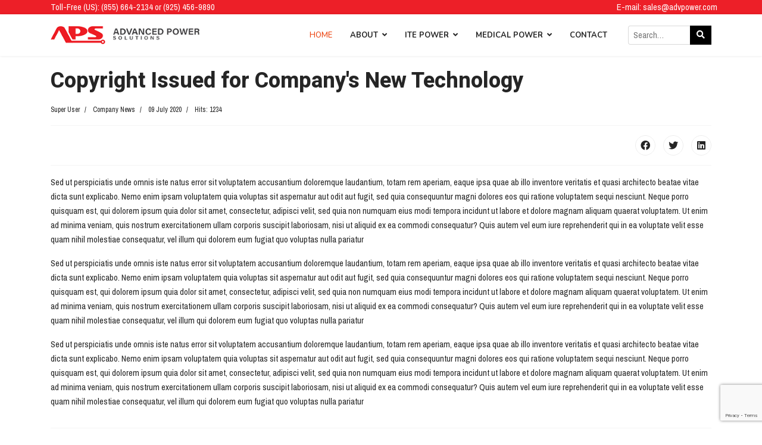

--- FILE ---
content_type: text/html; charset=utf-8
request_url: https://www.advpower.com/component/content/article/9-new-products/31-50-watt-desktop-switcher-for-ite-medical-applications-with-level-vi-efficiencies?Itemid=591
body_size: 45918
content:

<!doctype html>
<html lang="en-gb" dir="ltr">
	<head>
		
		<meta name="viewport" content="width=device-width, initial-scale=1, shrink-to-fit=no">
		<meta charset="utf-8" />
	<base href="https://www.advpower.com/component/content/article/9-new-products/31-50-watt-desktop-switcher-for-ite-medical-applications-with-level-vi-efficiencies" />
	<meta name="author" content="Super User" />
	<meta name="generator" content="Helix Ultimate - The Most Popular Joomla! Template Framework." />
	<title>Advanced Power Solutions</title>
	<link href="/images/a.png" rel="shortcut icon" type="image/vnd.microsoft.icon" />
	<link href="//fonts.googleapis.com/css?family=Pragati Narrow:100,100i,200,200i,300,300i,400,400i,500,500i,600,600i,700,700i,800,800i,900,900i&subset=latin&display=swap" rel="stylesheet" media="none" onload="media=&quot;all&quot;" />
	<link href="//fonts.googleapis.com/css?family=Roboto:100,100i,200,200i,300,300i,400,400i,500,500i,600,600i,700,700i,800,800i,900,900i&subset=cyrillic&display=swap" rel="stylesheet" media="none" onload="media=&quot;all&quot;" />
	<link href="//fonts.googleapis.com/css?family=Nunito:100,100i,200,200i,300,300i,400,400i,500,500i,600,600i,700,700i,800,800i,900,900i&subset=latin&display=swap" rel="stylesheet" media="none" onload="media=&quot;all&quot;" />
	<link href="/templates/shaper_helixultimate/css/bootstrap.min.css" rel="stylesheet" />
	<link href="/plugins/system/helixultimate/assets/css/system-j3.min.css" rel="stylesheet" />
	<link href="/templates/shaper_helixultimate/css/font-awesome.min.css" rel="stylesheet" />
	<link href="/templates/shaper_helixultimate/css/v4-shims.min.css" rel="stylesheet" />
	<link href="/templates/shaper_helixultimate/css/template.css" rel="stylesheet" />
	<link href="/templates/shaper_helixultimate/css/presets/preset2.css" rel="stylesheet" />
	<link href="/templates/shaper_helixultimate/css/custom.css" rel="stylesheet" />
	<link href="/media/jui/css/chosen.css?15c31a1e3b7a5cf62c63abc054f7ffe9" rel="stylesheet" />
	<link href="/media/com_sellacious/css/font-awesome.min.css?2.0.0-rc13" rel="stylesheet" />
	<link href="/media/mod_sellacious_finder/css/template.css?2.0.0-rc13" rel="stylesheet" />
	<link href="/media/mod_sellacious_finder/css/default.css?2.0.0-rc13" rel="stylesheet" />
	<style>
body{font-family: 'Pragati Narrow', sans-serif;font-size: 16px;font-weight: 500;text-decoration: none;}
h1{font-family: 'Roboto', sans-serif;font-size: 40px;font-weight: 800;text-decoration: none;}
h2{font-family: 'Roboto', sans-serif;font-size: 36px;font-weight: 800;text-decoration: none;}
h3{font-family: 'Roboto', sans-serif;font-size: 28px;font-weight: 800;text-decoration: none;}
h4{font-family: 'Roboto', sans-serif;font-size: 24px;font-weight: 800;text-decoration: none;}
h5{font-family: 'Roboto', sans-serif;font-size: 18px;font-weight: 800;text-decoration: none;}
h6{font-family: 'Roboto', sans-serif;font-size: 14px;font-weight: 400;text-decoration: none;}
.sp-megamenu-parent > li > a, .sp-megamenu-parent > li > span, .sp-megamenu-parent .sp-dropdown li.sp-menu-item > a{font-family: 'Nunito', sans-serif;font-size: 13px;font-weight: 700;text-decoration: none;}
.logo-image {height:30px;}.logo-image-phone {height:30px;}#sp-topbar{ background-color:#ed1f28;color:#ffffff; }#sp-bottom{ background-color:#333333;color:#888888; }#sp-bottom a{color:#888888;}#sp-bottom a:hover{color:#1ca9b0;}#sp-footer{ background-color:#222222;color:#888888; }#sp-footer a{color:#888888;}#sp-footer a:hover{color:#ED1F28;}#sp-lower-footer{ background-color:#000000;padding:12px 0 2px; }
	</style>
	<script type="application/json" class="joomla-script-options new">{"data":{"breakpoints":{"tablet":991,"mobile":480},"header":{"stickyOffset":"100"}},"system.paths":{"root":"","base":""},"joomla.jtext":{"MOD_SELLACIOUS_FINDER_PRODUCT_PRICE_FREE":""},"csrf.token":"935c11c1597546f402d706505d3c10eb","sellacious.user":{"id":0,"name":null,"guest":1,"email":null}}</script>
	<script src="/media/jui/js/jquery.min.js?15c31a1e3b7a5cf62c63abc054f7ffe9"></script>
	<script src="/media/jui/js/jquery-noconflict.js?15c31a1e3b7a5cf62c63abc054f7ffe9"></script>
	<script src="/media/jui/js/jquery-migrate.min.js?15c31a1e3b7a5cf62c63abc054f7ffe9"></script>
	<script src="/templates/shaper_helixultimate/js/bootstrap.bundle.min.js"></script>
	<script src="/templates/shaper_helixultimate/js/main.js"></script>
	<script src="https://www.google.com/recaptcha/api.js?render=6LdAyZsmAAAAAI_x6inKwJ5P529qi4oung_dCKhP"></script>
	<script src="/media/system/js/core.js?15c31a1e3b7a5cf62c63abc054f7ffe9"></script>
	<script src="/media/jui/js/chosen.jquery.min.js?15c31a1e3b7a5cf62c63abc054f7ffe9"></script>
	<script src="/media/sellacious/js/legacy/jui/jquery.autocomplete.js?2.0.0-rc13"></script>
	<script src="/media/com_sellacious/js/util.cart.external-item.js?2.0.0-rc13"></script>
	<script>
template="shaper_helixultimate";		jQuery(function ($) {
		    $(document).ready(function (){
                if (grecaptcha !== undefined) {
	                grecaptcha.ready(function() {
				      grecaptcha.execute('6LdAyZsmAAAAAI_x6inKwJ5P529qi4oung_dCKhP', {action: 'default'});
	                });
                }
            });
        });
	jQuery(function ($) {
		initChosen();
		$("body").on("subform-row-add", initChosen);

		function initChosen(event, container)
		{
			container = container || document;
			$(container).find(".advancedSelect").chosen({"disable_search_threshold":10,"search_contains":true,"allow_single_deselect":true,"placeholder_text_multiple":"Type or select some options","placeholder_text_single":"Select an option","no_results_text":"No results match"});
		}
	});
	
	jQuery(function($) {
		$('#finder113').devbridgeAutocomplete({
			serviceUrl: '/component/sellacious/?task=search.suggest&format=json&tmpl=component&search[products]=1',
			paramName: 'q',
			minChars: 3,
			noCache: true,
			maxHeight: 280,
			width: 'auto',
			zIndex: 9999,
			showNoSuggestionNotice: true,
			noSuggestionNotice: '<h4>No result found</h4>',
			triggerSelectOnValidInput: false,
			containerClass: 'search-autocomplete-suggestions',
			appendTo:'#sella_results113',
			deferRequestBy: 500,
			transformResult: function(response) {
				if (typeof response === 'string'){
					response = $.parseJSON(response);
				}  

				var suggestions = [];
				var category 	= [];
				var products  	= [];
				var seller    	= [];
				var categories  = [];
				var sellers     = [];
				
				for(var k in response) {
				   for (var i in response[k]) {
				   	  if (response[k][i].type == 'category') {
				      	category.push(response[k][i]);
				      } else if (response[k][i].type == 'products') {
				      	products.push(response[k][i]);
				      } else if (response[k][i].type == 'seller') {
				      	seller.push(response[k][i]);
				      } else if (response[k][i].type == 'categories') {
				      	categories.push(response[k][i]);
				      } else if (response[k][i].type == 'sellers') {
				      	sellers.push(response[k][i]);
				      }
				   }
				}
				
				
		suggestions = suggestions.concat(products);
	
				
				response.suggestions = suggestions;
				
				return response;
			},
			formatResult: function (suggestion, currentValue) {
				if (!currentValue) return suggestion.value;
				if (suggestion.type == 'products') {
					var html = "<div class=\"search-hint\"><div class=\"search-hint-icon\"><img src=\"#SRC#\" alt=\"\"\/><\/div><div class=\"search-hint-content withimage\"><span class=\"search-hint-title\">#TITLE#<\/span><\/div><div class=\"clearfix\"><\/div><\/div>";
					
					return html
						.replace('#SRC#', suggestion.image)
						.replace('#TITLE#', suggestion.value)
						.replace('#SKU#', suggestion.sku)
						.replace('#MFR#', suggestion.mfr)
						.replace('#PRICE#', suggestion.price ? suggestion.price : Joomla.JText._('MOD_SELLACIOUS_FINDER_PRODUCT_PRICE_FREE'))
						.replace('#CATEGORIES#', suggestion.categories.length ? '<span>' + suggestion.categories.join(', ') + '</span>' : '');
				} else if (suggestion.type == 'category') {
					var categoryHtml = "<div class=\"search-hint category\"><div class=\"search-hint-icon\"><img src=\"#SRC#\"\/><\/div><div class=\"search-hint-content withimage\"><span class=\"search-hint-title\">#KEYWORD# in <strong>#TITLE#<\/strong><\/span><\/div><div class=\"clearfix\"><\/div><\/div>";
					
					return categoryHtml
						.replace('#KEYWORD#', currentValue)
						.replace('#TITLE#', suggestion.value)
						.replace('#SRC#', suggestion.image);
				} else if (suggestion.type == 'seller') {
					var sellerHtml = "<div class=\"search-hint seller\"><div class=\"search-hint-icon\"><img src=\"#SRC#\"\/><\/div><div class=\"search-hint-content withimage\"><span class=\"search-hint-title\">#KEYWORD# <strong>sold<\/strong> by <strong>#TITLE#<\/strong><\/span><\/div><div class=\"clearfix\"><\/div><\/div>";
					
					return sellerHtml
						.replace('#KEYWORD#', currentValue)
						.replace('#TITLE#', suggestion.value)
						.replace('#SRC#', suggestion.image);
				} else if (suggestion.type == 'categories') {
					var categoriesHtml = "";
					var value = suggestion.value;
					var regex = new RegExp('('+currentValue+')', 'gi');
					value = value.replace(regex, '<strong>$1</strong>');
					
					return categoriesHtml
						.replace('#TITLE#', value)
						.replace('#SRC#', suggestion.image);
				}  else if (suggestion.type == 'sellers') {
					var sellersHtml = "<div class=\"search-hint seller\"><div class=\"search-hint-icon\"><img src=\"#SRC#\"\/><\/div><div class=\"search-hint-content withimage\"><span class=\"search-hint-title\">Store: #TITLE#<\/strong><\/span><\/div><div class=\"clearfix\"><\/div><\/div>";
					var value = suggestion.value;
					var regex = new RegExp('('+currentValue+')', 'gi');
					value = value.replace(regex, '<strong>$1</strong>');
					
					return sellersHtml
						.replace('#TITLE#', value)
						.replace('#SRC#', suggestion.image);
				} 
			},
			onSelect: function(suggestion) {
				if (suggestion.type == 'products') {
					let showProductDetail = 1;
					
					if (showProductDetail == 1)
					{
						window.location.href = suggestion.link;
					}
				} else if (suggestion.type == 'category') {
				    
					window.location.href = suggestion.link;
					
				} else if (suggestion.type == 'seller') {
					
					window.location.href = suggestion.link;
					
				} else if (suggestion.type == 'categories') {
				    
					window.location.href = suggestion.link;
					
				}  else if (suggestion.type == 'sellers') {
				    
					window.location.href = suggestion.link;
					
				}
			}
		});
	});

	</script>
	</head>
	<body class="site helix-ultimate hu com_content com-content view-article layout-default task-none itemid-591 en-gb ltr sticky-header layout-fluid offcanvas-init offcanvs-position-right">

		
		
		<div class="body-wrapper">
			<div class="body-innerwrapper">
								
<section id="sp-topbar" >

						<div class="container">
				<div class="container-inner">
			
	
<div class="row">
	<div id="sp-top1" class="col-lg-6 "><div class="sp-column "><div class="sp-module "><div class="sp-module-content">

<div class="custom"  >
	<p style="color: #fff; margin: 0;">Toll-Free (US): (855) 664-2134 or (925) 456-9890</p></div>
</div></div></div></div><div id="sp-top2" class="col-lg-6 "><div class="sp-column "><div class="sp-module "><div class="sp-module-content">

<div class="custom"  >
	<p style="color: #fff; margin: 0 -10px;" align="right">E-mail: <a style="color: #fff;" href="mailto:sales@advpower.com">sales@advpower.com</a></p></div>
</div></div></div></div></div>
							</div>
			</div>
			
</section>
<header id="sp-header" >

						<div class="container">
				<div class="container-inner">
			
	
<div class="row">
	<div id="sp-logo" class="col-9 col-sm-9 col-md-6 col-lg-3 "><div class="sp-column  d-flex align-items-center"><div class="logo"><a href="/">
				<img class='logo-image  d-none d-lg-inline-block'
					srcset='https://www.advpower.com/images/apslogo.png 1x'
					src='https://www.advpower.com/images/apslogo.png'
					height='30px'
					alt='Advanced Power Solutions'
				/>
				<img class="logo-image-phone d-inline-block d-lg-none" src="https://www.advpower.com/images/apslogo.png" alt="Advanced Power Solutions" /></a></div></div></div><div id="sp-menu" class="col-3 col-sm-3 col-md-2 col-lg-7 "><div class="sp-column  d-flex align-items-center justify-content-end"><nav class="sp-megamenu-wrapper d-flex" role="navigation"><a id="offcanvas-toggler" aria-label="Menu" class="offcanvas-toggler-right d-flex d-lg-none" href="#"><div class="burger-icon" aria-hidden="true"><span></span><span></span><span></span></div></a><ul class="sp-megamenu-parent menu-animation-fade-up d-none d-lg-block"><li class="sp-menu-item current-item active"><a aria-current="page"  href="/"  >Home</a></li><li class="sp-menu-item sp-has-child"><span  class=" sp-menu-heading"  >About</span><div class="sp-dropdown sp-dropdown-main sp-dropdown-mega sp-menu-center" style="width: 600px;left: -300px;"><div class="sp-dropdown-inner"><div class="row"><div class="col-sm-6"><ul class="sp-mega-group"><li class="item-140 module "><div class="sp-module "><h3 class="sp-module-title">The Company</h3><div class="sp-module-content"><ul class="menu">
<li class="item-341"><a href="/company-profile" >Company Profile</a></li><li class="item-342"><a href="/quality" >Quality</a></li><li class="item-343"><a href="/new-products" >New Products</a></li><li class="item-344"><a href="/career-opportunities" >Career Opportunities</a></li></ul>
</div></div></li></ul></div><div class="col-sm-6"><ul class="sp-mega-group"><li class="item-141 module "><div class="sp-module "><h3 class="sp-module-title">Polices</h3><div class="sp-module-content"><ul class="menu">
<li class="item-386"><a href="/sales-terms-conditions" >Sales Terms</a></li><li class="item-387"><a href="/reach-statement" >Reach Statement</a></li><li class="item-388"><a href="/environmental-policy" >Environmental Policy</a></li><li class="item-389"><a href="/conflict-minerals-statement" >Conflict Minerals</a></li><li class="item-390"><a href="/equal-opportunity-employer" >Equal Opportunity</a></li><li class="item-391"><a href="/cookies-policy" >Cookies Policy</a></li><li class="item-392"><a href="/rohs-compliance" >RoHS Compliance</a></li></ul>
</div></div></li></ul></div></div></div></div></li><li class="sp-menu-item sp-has-child"><a   href="/ite-power"  >ITE Power</a><div class="sp-dropdown sp-dropdown-main sp-dropdown-mega sp-menu-full container" style=""><div class="sp-dropdown-inner"><div class="row"><div class="col-sm-12"><ul class="sp-mega-group"><li class="item-142 module "><div class="sp-module "><div class="sp-module-content">

<div class="custom"  >
	<h3 style="text-align: center; margin: 0;"><strong>ITE POWER SUPPLIES</strong></h3>
<p style="margin: 0;" align="center">SAFETY APPROVED TO IEC/EN/UL 62368-1<br /> </p>
<table style="border-collapse: separate; line-height: 1.2em;" width="100%" cellspacing="5px" cellpadding="5px">
<tbody>
<tr>
<td style="background-color: #000; color: #fff;" colspan="3"><strong><a style="color: #fff;" href="/desktop-power-supplies">DESKTOP POWER SUPPLIES</a></strong></td>
<td style="background-color: #000; color: #fff;" colspan="6"><strong><a style="color: #fff;" href="/wall-mount-power-supplies">WALL MOUNT POWER SUPPLIES</a></strong></td>
</tr>
<tr valign="top">
<td style="width: 11%; border: 1px solid #000;"><a href="/power-supplies/ite-c14-desktop-power-supplies"><img src="/images/c14.webp" />Desktop Power Supplies with IEC-320 C14 Inlets</a></td>
<td style="width: 11%; border: 1px solid #000;"><a href="/power-supplies/ite-c8-desktop-power-supplies"><img src="/images/c8.webp" />Desktop Power Supplies with IEC-320 C8 Inlets</a></td>
<td style="width: 11%; border: 1px solid #000;"><a href="/power-supplies/ite-c6-desktop-power-supplies"><img src="/images/c6.webp" />Desktop Power Supplies with IEC-320 C6 Inlets</a></td>
<td style="width: 11%; border: 1px solid #000;"><a href="/power-supplies/ite-international-wall-mount-power-supplies"><img src="/images/intl.webp" />International Wall Mounts with Interchangeable Plugs</a></td>
<td style="width: 11%; border: 1px solid #000;"><a href="/power-supplies/ite-fixed-usa-plug-wall-mount-power-supplies"><img src="/images/usawall.webp" />Fixed Plug USA Wall Mount Power Supplies</a></td>
<td style="width: 11%; border: 1px solid #000;"><a href="/power-supplies/ite-fixed-plug-euro-wall-mount-power-supplies"><img src="/images/eurowall.webp" />Fixed Plug Euro Wall Mount Power Supplies</a></td>
<td style="width: 11%; border: 1px solid #000;"><a href="/power-supplies/ite-fixed-plug-british-wall-mount-power-supplies"><img src="/images/britwall.webp" />Fixed Plug British Wall Mount Power Supplies</a></td>
<td style="width: 11%; border: 1px solid #000;"><a href="/power-supplies/ite-fixed-plug-chinese-wall-mount-power-supplies"><img src="/images/chinawall.webp" />Fixed Plug Chinese Wall Mount Power Supplies</a></td>
<td style="width: 11%; border: 1px solid #000;"><a href="/power-supplies/ite-fixed-plug-australian-wall-mount-power-supplies"><img src="/images/auswall.webp" />Fixed Plug Australian Wall Mount Power Supplies</a></td>
</tr>
</tbody>
</table>
<p align="center">---- <a href="/dcconnector.pdf">CLICK HERE FOR STANDARD DC CONNECTOR OPTIONS</a> ----<br /> </p>
<table style="border-collapse: separate; line-height: 1.2em; margin-bottom: -30px;" width="100%" cellspacing="5px" cellpadding="5px">
<tbody>
<tr>
<td style="background-color: #000; color: #fff;" colspan="3"><strong>USB WALL MOUNT POWER SUPPLIES</strong></td>
<td style="background-color: #000; color: #fff;" colspan="4"><strong>OEM / EMBEDDED POWER SUPPLIES</strong></td>
<td style="background-color: #000; color: #fff;"><strong>AC CABLES</strong></td>
<td style="background-color: #000; color: #fff;"><strong>LEGACY</strong></td>
</tr>
<tr valign="top">
<td style="width: 11%; border: 1px solid #000;"><a href="/power-supplies/ite-international-usb-wall-mounts-with-interchangeable-plugs"><img src="/images/usb-intl.webp" />International USB Wall Mounts with Interchangeable Plugs</a></td>
<td style="width: 11%; border: 1px solid #000;"><a href="/power-supplies/ite-usa-fixed-plug-usb-wall-mount-power-supplies"><img src="/images/usb-usa.webp" />USA Fixed Plug USB Wall Mount Power Supplies</a></td>
<td style="width: 11%; border: 1px solid #000;"><a href="/power-supplies/ite-european-fixed-plug-usb-wall-mount-power-supplies"><img src="/images/usb-euro.webp" />European Fixed Plug USB Wall Mount Power Supplies</a></td>
<td style="width: 11%; border: 1px solid #000;"><a href="/power-supplies/ite-open-frame-power-supplies"><img src="/images/open-frame.webp" />Open Frame Power Supplies</a></td>
<td style="width: 11%; border: 1px solid #000;"><a href="/power-supplies/ite-u-frame-power-supplies"><img src="/images/u-frame.webp" />U-Frame Power Supplies</a></td>
<td style="width: 11%; border: 1px solid #000;"><a href="/power-supplies/ite-enclosed-power-supplies"><img src="/images/covered.webp" />Enclosed Power Supplies</a></td>
<td style="width: 11%; border: 1px solid #000;"><a href="/power-supplies/ite-enclosed-with-fan-power-supplies"><img src="/images/withfan.webp" />Enclosed with Fan Power Supplies</a></td>
<td style="width: 11%; border: 1px solid #000;"><a href="/power-supplies/ac-cables"><img src="/images/ac-cable.webp" />AC Cables</a></td>
<td style="width: 11%; border: 1px solid #000;"><a href="/legacy-products"><img src="/images/itelegacy.webp" />Not suggested for new designs</a></td>
</tr>
</tbody>
</table>
<p> </p></div>
</div></div></li></ul></div></div></div></div></li><li class="sp-menu-item sp-has-child"><a   href="/medical-power"  >Medical Power</a><div class="sp-dropdown sp-dropdown-main sp-dropdown-mega sp-menu-full container" style=""><div class="sp-dropdown-inner"><div class="row"><div class="col-sm-12"><ul class="sp-mega-group"><li class="item-143 module "><div class="sp-module "><div class="sp-module-content">

<div class="custom"  >
	<h3 style="text-align: center; margin: 0;"><strong>MEDICAL POWER SUPPLIES</strong></h3>
<p style="margin: 0;" align="center">SAFETY APPROVED TO IEC/EN/UL 60601-1<br /> </p>
<table style="border-collapse: separate; line-height: 1.2em; margin-bottom: 0px;" width="100%" cellspacing="5px" cellpadding="5px">
<tbody>
<tr>
<td style="background-color: #000; color: #fff;" colspan="3"><strong>DESKTOP POWER SUPPLIES</strong></td>
<td style="background-color: #000; color: #fff;" colspan="6"><strong>WALL MOUNT POWER SUPPLIES</strong></td>
</tr>
<tr valign="top">
<td style="width: 11%; border: 1px solid #000;"><a href="/power-supplies/medical-c14-desktop-power-supplies"><img src="/images/c14m.webp" />Desktop Power Supplies with IEC-320 C14 Inlets</a></td>
<td style="width: 11%; border: 1px solid #000;"><a href="/power-supplies/medical-c8-desktop-power-supplies"><img src="/images/c8m.webp" />Desktop Power Supplies with IEC-320 C8 Inlets</a></td>
<td style="width: 11%; border: 1px solid #000;"><a href="/power-supplies/medical-c6-desktop-power-supplies"><img src="/images/c6m.webp" />Desktop Power Supplies with IEC-320 C6 Inlets</a></td>
<td style="width: 11%; border: 1px solid #000;"><a href="/power-supplies/medical-international-wall-mounts-with-interchangeable-plugs"><img src="/images/intlm.webp" />International Wall Mounts with Interchangeable Plugs</a></td>
<td style="width: 11%; border: 1px solid #000;"><a href="/power-supplies/medical-fixed-plug-usa-wall-mount-power-supplies"><img src="/images/usawallm.webp" />Fixed Plug USA Wall Mount Power Supplies</a></td>
<td style="width: 11%; border: 1px solid #000;"><a href="/power-supplies/medical-fixed-plug-euro-wall-mount-power-supplies"><img src="/images/eurowallm.webp" />Fixed Plug Euro Wall Mount Power Supplies</a></td>
<td style="width: 11%; border: 1px solid #000;"><a href="/power-supplies/medical-fixed-plug-british-wall-mount-power-supplies"><img src="/images/britwallm.webp" />Fixed Plug British Wall Mount Power Supplies</a></td>
<td style="width: 11%; border: 1px solid #000;"><a href="/power-supplies/medical-fixed-plug-chinese-wall-mount-power-supplies"><img src="/images/chinawallm.webp" />Fixed Plug Chinese Wall Mount Power Supplies</a></td>
<td style="width: 11%; border: 1px solid #000;"><a href="/power-supplies/medical-fixed-plug-australian-wall-mount-power-supplies"><img src="/images/auswallm.webp" />Fixed Plug Australian Wall Mount Power Supplies</a></td>
</tr>
</tbody>
</table>
<p style="text-align: center;"> ---- <a href="/dcconnector.pdf">CLICK HERE FOR STANDARD DC CONNECTOR OPTIONS</a> ----<br /> </p>
<table style="border-collapse: separate; line-height: 1.2em;" width="100%" cellspacing="5px" cellpadding="5px">
<tbody>
<tr>
<td style="background-color: #000; color: #fff;" colspan="4"><strong>OEM / EMBEDDED POWER SUPPLIES</strong></td>
<td colspan="2"> </td>
<td style="background-color: #000; color: #fff;"><strong>AC CABLES</strong></td>
<td> </td>
<td style="background-color: #000; color: #fff;"><strong>LEGACY</strong></td>
</tr>
<tr valign="top">
<td style="width: 11%; border: 1px solid #000;"><a href="/power-supplies/medical-open-frame-power-supplies"><img src="/images/open-framem.webp" />Open Frame Power Supplies</a></td>
<td style="width: 11%; border: 1px solid #000;"><a href="/power-supplies/medical-u-frame-power-supplies"><img src="/images/u-framem.webp" />U-Frame Power Supplies</a></td>
<td style="width: 11%; border: 1px solid #000;"><a href="/power-supplies/medical-enclosed-power-supplies"><img src="/images/coveredm.webp" />Enclosed Power Supplies</a></td>
<td style="width: 11%; border: 1px solid #000;"><a href="/power-supplies/medical-enclosed-with-fan-power-supplies"><img src="/images/withfanm.webp" />Enclosed with Fan Power Supplies</a></td>
<td> </td>
<td> </td>
<td style="width: 11%; border: 1px solid #000;"><a href="/power-supplies/ac-cables"><img src="/images/ac-cablem.webp" />AC Cables</a></td>
<td> </td>
<td style="width: 11%; border: 1px solid #000;"><a href="/legacy-products"><img src="/images/medlegacy.webp" />Not Suggested for New Designs</a></td>
</tr>
</tbody>
</table></div>
</div></div></li></ul></div></div></div></div></li><li class="sp-menu-item"><a   href="mailto:sales@advpower.com"  >Contact</a></li></ul></nav></div></div><div id="sp-search" class="col-md-4 col-lg-2 d-none d-sm-none d-md-block"><div class="sp-column search d-flex align-items-center"><div class="sp-module "><div class="sp-module-content">
<div class="sella-search finder-default " id="sella113">
	<div class="sella-searchbar">
		<form id="finder-search" action="/power-supplies/products" method="get" class="sellacious-search">
			<div class="sellafinder-search">
								<div class="sellainputarea">
					<input type="text" name="q" id="finder113" value=""
					       placeholder="Search…"
						   class="inputbox input-fullwidth"/>
					<button type="submit" class="btn btn-primary findersubmit btn-right" aria-label="search">
													<span class="fa fa-search"></span>
											</button>
				</div>
				<input type="hidden" name="option" value="com_sellacious"/>
				<input type="hidden" name="view" value="products"/>
				<div id="sella_results113"></div>
			</div>
		</form>
	</div>
</div>

	<script>
		jQuery(document).ready(function ($) {
			var btnwidth = $('#sella113 .findersubmit.btn-right').outerWidth();
			var finalpadd = btnwidth + 3;
			$('.sella-search.finder-default #finder113').css('padding-right', finalpadd);
		});
	</script>
	</div></div></div></div></div>
							</div>
			</div>
			
</header>
<section id="sp-search" >

						<div class="container">
				<div class="container-inner">
			
	
<div class="row">
	<div id="sp-search" class="col-lg-12 d-md-none d-lg-none d-xl-none d-xxl-none"><div class="sp-column "><div class="sp-module "><div class="sp-module-content">
<div class="sella-search finder-default " id="sella113">
	<div class="sella-searchbar">
		<form id="finder-search" action="/power-supplies/products" method="get" class="sellacious-search">
			<div class="sellafinder-search">
								<div class="sellainputarea">
					<input type="text" name="q" id="finder113" value=""
					       placeholder="Search…"
						   class="inputbox input-fullwidth"/>
					<button type="submit" class="btn btn-primary findersubmit btn-right" aria-label="search">
													<span class="fa fa-search"></span>
											</button>
				</div>
				<input type="hidden" name="option" value="com_sellacious"/>
				<input type="hidden" name="view" value="products"/>
				<div id="sella_results113"></div>
			</div>
		</form>
	</div>
</div>

	<script>
		jQuery(document).ready(function ($) {
			var btnwidth = $('#sella113 .findersubmit.btn-right').outerWidth();
			var finalpadd = btnwidth + 3;
			$('.sella-search.finder-default #finder113').css('padding-right', finalpadd);
		});
	</script>
	</div></div></div></div></div>
							</div>
			</div>
			
</section>
<section id="sp-section-4" >

				
	
<div class="row">
	<div id="sp-title" class="col-lg-12 "><div class="sp-column "></div></div></div>
				
</section>
<section id="sp-main-body" >

										<div class="container">
					<div class="container-inner">
						
	
<div class="row">
	
<main id="sp-component" class="col-lg-12 ">
	<div class="sp-column ">
		<div id="system-message-container" aria-live="polite">
			</div>


		
		<div class="article-details " itemscope itemtype="https://schema.org/Article">
	<meta itemprop="inLanguage" content="en-GB">
	
	
					
	
		
		<div class="article-header">
					<h1 itemprop="headline">
				Copyright Issued for Company's New Technology			</h1>
									</div>
		<div class="article-can-edit d-flex flex-wrap justify-content-between">
				</div>
				<div class="article-info">

	
					<span class="createdby" itemprop="author" itemscope itemtype="https://schema.org/Person" title="Written by Super User">
				<span itemprop="name">Super User</span>	</span>
		
		
					<span class="category-name" title="Category: Company News">
			<a href="/component/content/category/8-company-news?Itemid=101">Company News</a>
	</span>
		
		
					<span class="published" title="Published: 09 July 2020">
	<time datetime="2020-07-09T04:29:16+00:00" itemprop="datePublished">
		09 July 2020	</time>
</span>
				
		
	
			
		
					<span class="hits">
	<meta itemprop="interactionCount" content="UserPageVisits:1234">
	Hits: 1234</span>
			</div>
		
		
			
		
		
			<div class="article-ratings-social-share d-flex justify-content-end">
			<div class="me-auto align-self-center">
							</div>
			<div class="social-share-block">
				<div class="article-social-share">
	<div class="social-share-icon">
		<ul>
											<li>
					<a class="facebook" onClick="window.open('https://www.facebook.com/sharer.php?u=https://advpower.com/component/content/article/8-company-news/31-copyright-issued-for-company-s-new-technology?Itemid=101','Facebook','width=600,height=300,left='+(screen.availWidth/2-300)+',top='+(screen.availHeight/2-150)+''); return false;" href="https://www.facebook.com/sharer.php?u=https://advpower.com/component/content/article/8-company-news/31-copyright-issued-for-company-s-new-technology?Itemid=101" title="Facebook">
						<span class="fab fa-facebook" aria-hidden="true"></span>
					</a>
				</li>
																											<li>
					<a class="twitter" title="Twitter" onClick="window.open('https://twitter.com/share?url=https://advpower.com/component/content/article/8-company-news/31-copyright-issued-for-company-s-new-technology?Itemid=101&amp;text=Copyright%20Issued%20for%20Company's%20New%20Technology','Twitter share','width=600,height=300,left='+(screen.availWidth/2-300)+',top='+(screen.availHeight/2-150)+''); return false;" href="https://twitter.com/share?url=https://advpower.com/component/content/article/8-company-news/31-copyright-issued-for-company-s-new-technology?Itemid=101&amp;text=Copyright%20Issued%20for%20Company's%20New%20Technology">
						<span class="fab fa-twitter" aria-hidden="true"></span>
					</a>
				</li>
																												<li>
						<a class="linkedin" title="LinkedIn" onClick="window.open('https://www.linkedin.com/shareArticle?mini=true&url=https://advpower.com/component/content/article/8-company-news/31-copyright-issued-for-company-s-new-technology?Itemid=101','Linkedin','width=585,height=666,left='+(screen.availWidth/2-292)+',top='+(screen.availHeight/2-333)+''); return false;" href="https://www.linkedin.com/shareArticle?mini=true&url=https://advpower.com/component/content/article/8-company-news/31-copyright-issued-for-company-s-new-technology?Itemid=101" >
							<span class="fab fa-linkedin" aria-hidden="true"></span>
						</a>
					</li>
										</ul>
		</div>
	</div>
			</div>
		</div>
	
	<div itemprop="articleBody">
		<p>Sed ut perspiciatis unde omnis iste natus error sit voluptatem accusantium doloremque laudantium, totam rem aperiam, eaque ipsa quae ab illo inventore veritatis et quasi architecto beatae vitae dicta sunt explicabo. Nemo enim ipsam voluptatem quia voluptas sit aspernatur aut odit aut fugit, sed quia consequuntur magni dolores eos qui ratione voluptatem sequi nesciunt. Neque porro quisquam est, qui dolorem ipsum quia dolor sit amet, consectetur, adipisci velit, sed quia non numquam eius modi tempora incidunt ut labore et dolore magnam aliquam quaerat voluptatem. Ut enim ad minima veniam, quis nostrum exercitationem ullam corporis suscipit laboriosam, nisi ut aliquid ex ea commodi consequatur? Quis autem vel eum iure reprehenderit qui in ea voluptate velit esse quam nihil molestiae consequatur, vel illum qui dolorem eum fugiat quo voluptas nulla pariatur</p>
<p>Sed ut perspiciatis unde omnis iste natus error sit voluptatem accusantium doloremque laudantium, totam rem aperiam, eaque ipsa quae ab illo inventore veritatis et quasi architecto beatae vitae dicta sunt explicabo. Nemo enim ipsam voluptatem quia voluptas sit aspernatur aut odit aut fugit, sed quia consequuntur magni dolores eos qui ratione voluptatem sequi nesciunt. Neque porro quisquam est, qui dolorem ipsum quia dolor sit amet, consectetur, adipisci velit, sed quia non numquam eius modi tempora incidunt ut labore et dolore magnam aliquam quaerat voluptatem. Ut enim ad minima veniam, quis nostrum exercitationem ullam corporis suscipit laboriosam, nisi ut aliquid ex ea commodi consequatur? Quis autem vel eum iure reprehenderit qui in ea voluptate velit esse quam nihil molestiae consequatur, vel illum qui dolorem eum fugiat quo voluptas nulla pariatur</p>
<p>Sed ut perspiciatis unde omnis iste natus error sit voluptatem accusantium doloremque laudantium, totam rem aperiam, eaque ipsa quae ab illo inventore veritatis et quasi architecto beatae vitae dicta sunt explicabo. Nemo enim ipsam voluptatem quia voluptas sit aspernatur aut odit aut fugit, sed quia consequuntur magni dolores eos qui ratione voluptatem sequi nesciunt. Neque porro quisquam est, qui dolorem ipsum quia dolor sit amet, consectetur, adipisci velit, sed quia non numquam eius modi tempora incidunt ut labore et dolore magnam aliquam quaerat voluptatem. Ut enim ad minima veniam, quis nostrum exercitationem ullam corporis suscipit laboriosam, nisi ut aliquid ex ea commodi consequatur? Quis autem vel eum iure reprehenderit qui in ea voluptate velit esse quam nihil molestiae consequatur, vel illum qui dolorem eum fugiat quo voluptas nulla pariatur</p> 	</div>

	
	
	
			
		
	

	<ul class="pager pagenav">
	<li class="previous">
		<a class="hasTooltip" title="3rd Round Investment Provides Growth Capital" aria-label="Previous article: 3rd Round Investment Provides Growth Capital" href="/component/content/article/8-company-news/30-3rd-round-investment-provides-growth-capital?Itemid=101" rel="prev">
			<span class="icon-chevron-left" aria-hidden="true"></span> <span aria-hidden="true">Prev</span>		</a>
	</li>
</ul>
	
				</div>



			</div>
</main>
</div>
											</div>
				</div>
						
</section>
<section id="sp-bottom" >

						<div class="container">
				<div class="container-inner">
			
	
<div class="row">
	<div id="sp-bottom1" class="col-sm-col-sm-6 col-lg-4 "><div class="sp-column "><div class="sp-module "><h3 class="sp-module-title">About the Company</h3><div class="sp-module-content">

<div class="custom"  >
	<p>Advanced Power Solutions delivers a wide selection of quality power supply products with USA inventory, sales and support staff.</p></div>
</div></div></div></div><div id="sp-bottom2" class="col-sm-col-sm-6 col-lg-3 "><div class="sp-column "><div class="sp-module "><h3 class="sp-module-title">Company Links</h3><div class="sp-module-content"><ul class="menu">
<li class="item-341"><a href="/company-profile" >Company Profile</a></li><li class="item-342"><a href="/quality" >Quality</a></li><li class="item-343"><a href="/new-products" >New Products</a></li><li class="item-344"><a href="/career-opportunities" >Career Opportunities</a></li></ul>
</div></div></div></div><div id="sp-bottom3" class="col-lg-3 "><div class="sp-column "><div class="sp-module "><h3 class="sp-module-title">Polices / Statements</h3><div class="sp-module-content"><ul class="menu">
<li class="item-386"><a href="/sales-terms-conditions" >Sales Terms</a></li><li class="item-387"><a href="/reach-statement" >Reach Statement</a></li><li class="item-388"><a href="/environmental-policy" >Environmental Policy</a></li><li class="item-389"><a href="/conflict-minerals-statement" >Conflict Minerals</a></li><li class="item-390"><a href="/equal-opportunity-employer" >Equal Opportunity</a></li><li class="item-391"><a href="/cookies-policy" >Cookies Policy</a></li><li class="item-392"><a href="/rohs-compliance" >RoHS Compliance</a></li></ul>
</div></div></div></div><div id="sp-bottom4" class="col-lg-2 "><div class="sp-column "><div class="sp-module "><h3 class="sp-module-title">Get in Touch</h3><div class="sp-module-content">

<div class="custom"  >
	<p>Advanced Power Solutions Inc. <br />5936 Las Positas Rd <br />Livermore, CA 94551</p></div>
</div></div><ul class="sp-contact-info"><li class="sp-contact-phone"><span class="fas fa-phone" aria-hidden="true"></span> <a href="tel:TollFreeUS:8556642134<br>&nbsp;&nbsp;&nbsp;&nbsp;&nbsp;or+19254569890">Toll-Free (US): (855) 664-2134<br>&nbsp;&nbsp;&nbsp;&nbsp;&nbsp;or +1 (925) 456-9890</a></li><li class="sp-contact-email"><span class="far fa-envelope" aria-hidden="true"></span> <a href="mailto:sales@advpower.com">sales@advpower.com</a></li></ul><ul class="social-icons"><li class="social-icon-facebook"><a target="_blank" rel="noopener noreferrer" href="https://www.facebook.com/advancedpowersolutions/" aria-label="Facebook"><span class="fab fa-facebook" aria-hidden="true"></span></a></li><li class="social-icon-linkedin"><a target="_blank" rel="noopener noreferrer" href="https://www.linkedin.com/company/advanced-power-solutions/" aria-label="Linkedin"><span class="fab fa-linkedin" aria-hidden="true"></span></a></li></ul></div></div></div>
							</div>
			</div>
			
</section>
<footer id="sp-footer" >

						<div class="container">
				<div class="container-inner">
			
	
<div class="row">
	<div id="sp-footer1" class="col-lg-12 "><div class="sp-column "><span class="sp-copyright">© 2023 Advanced Power Solutions, all rights reserved</span></div></div></div>
							</div>
			</div>
			
</footer>
<section id="sp-lower-footer" >

						<div class="container">
				<div class="container-inner">
			
	
<div class="row">
	<div id="sp-position1" class="col-lg-6 "><div class="sp-column "><div class="sp-module "><div class="sp-module-content">

<div class="custom"  >
	<p class="payments"><img src="/images/payments.png" alt="payments method" /></p></div>
</div></div></div></div><div id="sp-position2" class="col-lg-6 "><div class="sp-column "><div class="sp-module "><div class="sp-module-content">

<div class="custom"  >
	<p class="secure"><img src="/images/comodo-secure.png" alt="comodo secure" /><img src="/images/nortonsecure.png" alt="norton secure" /></p></div>
</div></div></div></div></div>
							</div>
			</div>
			
</section>			</div>
		</div>

		<!-- Off Canvas Menu -->
		<div class="offcanvas-overlay"></div>
		<!-- Rendering the offcanvas style -->
		<!-- If canvas style selected then render the style -->
		<!-- otherwise (for old templates) attach the offcanvas module position -->
					<div class="offcanvas-menu">
	<div class="d-flex align-items-center p-3 pt-4">
		<a href="#" class="close-offcanvas" aria-label="Close Off-canvas">
			<div class="burger-icon">
				<span></span>
				<span></span>
				<span></span>
			</div>
		</a>
	</div>
	<div class="offcanvas-inner">
		<div class="d-flex header-modules mb-3">
			
					</div>
		
					<div class="sp-module "><div class="sp-module-content"><ul class="menu">
<li class="item-101 default current active"><a href="/" >Home</a></li><li class="item-393 menu-deeper menu-parent"><span class="nav-header ">About<span class="menu-toggler"></span></span><ul class="menu-child"><li class="item-394 menu-deeper menu-parent"><span class="nav-header ">The Company<span class="menu-toggler"></span></span><ul class="menu-child"><li class="item-404"><a href="/company-profile" >Company Profile</a></li><li class="item-405"><a href="/quality" >Quality</a></li><li class="item-406"><a href="/new-products" >New Products</a></li><li class="item-407"><a href="/career-opportunities" >Career Opportunities</a></li></ul></li><li class="item-395 menu-deeper menu-parent"><span class="nav-header ">Policies<span class="menu-toggler"></span></span><ul class="menu-child"><li class="item-408"><a href="/sales-terms-conditions" >Sales Terms</a></li><li class="item-409"><a href="/reach-statement" >Reach Statement</a></li><li class="item-410"><a href="/environmental-policy" >Environmental Policy</a></li><li class="item-411"><a href="/conflict-minerals-statement" >Conflict Minerals</a></li><li class="item-412"><a href="/equal-opportunity-employer" >Equal Opportunity</a></li><li class="item-413"><a href="/cookies-policy" >Cookies Policy</a></li><li class="item-414"><a href="/rohs-compliance" >RoHS Compliance</a></li></ul></li></ul></li><li class="item-396 menu-deeper menu-parent"><a href="/ite-power" >ITE Power<span class="menu-toggler"></span></a><ul class="menu-child"><li class="item-415 menu-deeper menu-parent"><a href="/desktop-power-supplies" >Desktop Power Supplies<span class="menu-toggler"></span></a><ul class="menu-child"><li class="item-416"><a href="/power-supplies/ite-c14-desktop-power-supplies" >ITE C14</a></li><li class="item-417"><a href="/power-supplies/ite-c8-desktop-power-supplies" >ITE C8</a></li><li class="item-418"><a href="/power-supplies/ite-c6-desktop-power-supplies" >ITE C6</a></li></ul></li><li class="item-419 menu-deeper menu-parent"><a href="/wall-mount-power-supplies" >Wall Mount Power Supplies<span class="menu-toggler"></span></a><ul class="menu-child"><li class="item-420"><a href="/power-supplies/ite-international-wall-mount-power-supplies" >ITE International</a></li><li class="item-421"><a href="/power-supplies/ite-fixed-usa-plug-wall-mount-power-supplies" >ITE Fixed Plug USA</a></li><li class="item-422"><a href="/power-supplies/ite-fixed-plug-euro-wall-mount-power-supplies" >ITE Fixed Plug Euro</a></li><li class="item-423"><a href="/power-supplies/ite-fixed-plug-british-wall-mount-power-supplies" >ITE Fixed Plug British</a></li><li class="item-424"><a href="/power-supplies/ite-fixed-plug-chinese-wall-mount-power-supplies" >ITE Fixed Plug Chinese</a></li><li class="item-425"><a href="/power-supplies/ite-fixed-plug-australian-wall-mount-power-supplies" >ITE Fixed Plug Australian</a></li></ul></li><li class="item-426 menu-deeper menu-parent"><span class="nav-header ">USB Wall Mount Power Supplies<span class="menu-toggler"></span></span><ul class="menu-child"><li class="item-427"><a href="/power-supplies/ite-international-usb-wall-mounts-with-interchangeable-plugs" >ITE International</a></li><li class="item-428"><a href="/power-supplies/ite-usa-fixed-plug-usb-wall-mount-power-supplies" >ITE US USB Fixed </a></li><li class="item-429"><a href="/power-supplies/ite-european-fixed-plug-usb-wall-mount-power-supplies" >ITE Euro USB</a></li></ul></li><li class="item-430 menu-deeper menu-parent"><span class="nav-header ">OEM / Embedded Power Supplies<span class="menu-toggler"></span></span><ul class="menu-child"><li class="item-431"><a href="/power-supplies/ite-open-frame-power-supplies" >ITE Open-Frame Power Supplies</a></li><li class="item-432"><a href="/power-supplies/ite-u-frame-power-supplies" >ITE U-Frame Power Supplies</a></li><li class="item-433"><a href="/power-supplies/ite-enclosed-power-supplies" >ITE Covered Power Supplies</a></li><li class="item-434"><a href="/power-supplies/ite-enclosed-with-fan-power-supplies" >ITE Covered with Fan Power Supplies</a></li></ul></li><li class="item-435"><a href="/power-supplies/ac-cables" >AC Cables</a></li><li class="item-436"><a href="/legacy-products" >Legacy Products</a></li></ul></li><li class="item-397 menu-deeper menu-parent"><a href="/medical-power" >Medical Power<span class="menu-toggler"></span></a><ul class="menu-child"><li class="item-444 menu-deeper menu-parent"><span class="nav-header ">Desktop Power Supplies<span class="menu-toggler"></span></span><ul class="menu-child"><li class="item-446"><a href="/power-supplies/medical-c14-desktop-power-supplies" >Medical C14</a></li><li class="item-447"><a href="/power-supplies/medical-c8-desktop-power-supplies" >Medical C8</a></li><li class="item-448"><a href="/power-supplies/medical-c6-desktop-power-supplies" >Medical C6</a></li></ul></li><li class="item-445 menu-deeper menu-parent"><span class="nav-header ">Wall Mount Power Supplies<span class="menu-toggler"></span></span><ul class="menu-child"><li class="item-449"><a href="/power-supplies/medical-international-wall-mounts-with-interchangeable-plugs" >Medical International</a></li><li class="item-450"><a href="/power-supplies/medical-fixed-plug-usa-wall-mount-power-supplies" >Medical Fixed USA</a></li><li class="item-451"><a href="/power-supplies/medical-fixed-plug-euro-wall-mount-power-supplies" >Medical Fixed Euro</a></li><li class="item-452"><a href="/power-supplies/medical-fixed-plug-british-wall-mount-power-supplies" >Medical Fixed British </a></li><li class="item-453"><a href="/power-supplies/medical-fixed-plug-chinese-wall-mount-power-supplies" >Medical Fixed China </a></li><li class="item-454"><a href="/power-supplies/medical-fixed-plug-australian-wall-mount-power-supplies" >Medical Fixed Australian</a></li></ul></li><li class="item-439 menu-deeper menu-parent"><span class="nav-header ">OEM / Embedded Power Supplies<span class="menu-toggler"></span></span><ul class="menu-child"><li class="item-440"><a href="/power-supplies/medical-open-frame-power-supplies" >Open-Frame Power Supplies</a></li><li class="item-441"><a href="/power-supplies/medical-u-frame-power-supplies" >U-Frame Power Supplies</a></li><li class="item-442"><a href="/power-supplies/medical-enclosed-power-supplies" >Enclosed Power Supplies</a></li><li class="item-443"><a href="/power-supplies/medical-enclosed-with-fan-power-supplies" >Enclosed with Fan Power Supplies</a></li></ul></li><li class="item-438"><a href="/power-supplies/ac-cables" >AC Cables</a></li><li class="item-437"><a href="/legacy-products" >Legacy Products</a></li></ul></li><li class="item-398"><a href="mailto:sales@advpower.com" >Contact</a></li></ul>
</div></div>
		
		
		
		
				
		<!-- custom module position -->
		
	</div>
</div>				

		
		

		<!-- Go to top -->
					<a href="#" class="sp-scroll-up" aria-label="Scroll Up"><span class="fas fa-angle-up" aria-hidden="true"></span></a>
					</body>
</html>

--- FILE ---
content_type: text/html; charset=utf-8
request_url: https://www.google.com/recaptcha/api2/anchor?ar=1&k=6LdAyZsmAAAAAI_x6inKwJ5P529qi4oung_dCKhP&co=aHR0cHM6Ly93d3cuYWR2cG93ZXIuY29tOjQ0Mw..&hl=en&v=N67nZn4AqZkNcbeMu4prBgzg&size=invisible&anchor-ms=20000&execute-ms=30000&cb=p44rvda6tbyi
body_size: 48720
content:
<!DOCTYPE HTML><html dir="ltr" lang="en"><head><meta http-equiv="Content-Type" content="text/html; charset=UTF-8">
<meta http-equiv="X-UA-Compatible" content="IE=edge">
<title>reCAPTCHA</title>
<style type="text/css">
/* cyrillic-ext */
@font-face {
  font-family: 'Roboto';
  font-style: normal;
  font-weight: 400;
  font-stretch: 100%;
  src: url(//fonts.gstatic.com/s/roboto/v48/KFO7CnqEu92Fr1ME7kSn66aGLdTylUAMa3GUBHMdazTgWw.woff2) format('woff2');
  unicode-range: U+0460-052F, U+1C80-1C8A, U+20B4, U+2DE0-2DFF, U+A640-A69F, U+FE2E-FE2F;
}
/* cyrillic */
@font-face {
  font-family: 'Roboto';
  font-style: normal;
  font-weight: 400;
  font-stretch: 100%;
  src: url(//fonts.gstatic.com/s/roboto/v48/KFO7CnqEu92Fr1ME7kSn66aGLdTylUAMa3iUBHMdazTgWw.woff2) format('woff2');
  unicode-range: U+0301, U+0400-045F, U+0490-0491, U+04B0-04B1, U+2116;
}
/* greek-ext */
@font-face {
  font-family: 'Roboto';
  font-style: normal;
  font-weight: 400;
  font-stretch: 100%;
  src: url(//fonts.gstatic.com/s/roboto/v48/KFO7CnqEu92Fr1ME7kSn66aGLdTylUAMa3CUBHMdazTgWw.woff2) format('woff2');
  unicode-range: U+1F00-1FFF;
}
/* greek */
@font-face {
  font-family: 'Roboto';
  font-style: normal;
  font-weight: 400;
  font-stretch: 100%;
  src: url(//fonts.gstatic.com/s/roboto/v48/KFO7CnqEu92Fr1ME7kSn66aGLdTylUAMa3-UBHMdazTgWw.woff2) format('woff2');
  unicode-range: U+0370-0377, U+037A-037F, U+0384-038A, U+038C, U+038E-03A1, U+03A3-03FF;
}
/* math */
@font-face {
  font-family: 'Roboto';
  font-style: normal;
  font-weight: 400;
  font-stretch: 100%;
  src: url(//fonts.gstatic.com/s/roboto/v48/KFO7CnqEu92Fr1ME7kSn66aGLdTylUAMawCUBHMdazTgWw.woff2) format('woff2');
  unicode-range: U+0302-0303, U+0305, U+0307-0308, U+0310, U+0312, U+0315, U+031A, U+0326-0327, U+032C, U+032F-0330, U+0332-0333, U+0338, U+033A, U+0346, U+034D, U+0391-03A1, U+03A3-03A9, U+03B1-03C9, U+03D1, U+03D5-03D6, U+03F0-03F1, U+03F4-03F5, U+2016-2017, U+2034-2038, U+203C, U+2040, U+2043, U+2047, U+2050, U+2057, U+205F, U+2070-2071, U+2074-208E, U+2090-209C, U+20D0-20DC, U+20E1, U+20E5-20EF, U+2100-2112, U+2114-2115, U+2117-2121, U+2123-214F, U+2190, U+2192, U+2194-21AE, U+21B0-21E5, U+21F1-21F2, U+21F4-2211, U+2213-2214, U+2216-22FF, U+2308-230B, U+2310, U+2319, U+231C-2321, U+2336-237A, U+237C, U+2395, U+239B-23B7, U+23D0, U+23DC-23E1, U+2474-2475, U+25AF, U+25B3, U+25B7, U+25BD, U+25C1, U+25CA, U+25CC, U+25FB, U+266D-266F, U+27C0-27FF, U+2900-2AFF, U+2B0E-2B11, U+2B30-2B4C, U+2BFE, U+3030, U+FF5B, U+FF5D, U+1D400-1D7FF, U+1EE00-1EEFF;
}
/* symbols */
@font-face {
  font-family: 'Roboto';
  font-style: normal;
  font-weight: 400;
  font-stretch: 100%;
  src: url(//fonts.gstatic.com/s/roboto/v48/KFO7CnqEu92Fr1ME7kSn66aGLdTylUAMaxKUBHMdazTgWw.woff2) format('woff2');
  unicode-range: U+0001-000C, U+000E-001F, U+007F-009F, U+20DD-20E0, U+20E2-20E4, U+2150-218F, U+2190, U+2192, U+2194-2199, U+21AF, U+21E6-21F0, U+21F3, U+2218-2219, U+2299, U+22C4-22C6, U+2300-243F, U+2440-244A, U+2460-24FF, U+25A0-27BF, U+2800-28FF, U+2921-2922, U+2981, U+29BF, U+29EB, U+2B00-2BFF, U+4DC0-4DFF, U+FFF9-FFFB, U+10140-1018E, U+10190-1019C, U+101A0, U+101D0-101FD, U+102E0-102FB, U+10E60-10E7E, U+1D2C0-1D2D3, U+1D2E0-1D37F, U+1F000-1F0FF, U+1F100-1F1AD, U+1F1E6-1F1FF, U+1F30D-1F30F, U+1F315, U+1F31C, U+1F31E, U+1F320-1F32C, U+1F336, U+1F378, U+1F37D, U+1F382, U+1F393-1F39F, U+1F3A7-1F3A8, U+1F3AC-1F3AF, U+1F3C2, U+1F3C4-1F3C6, U+1F3CA-1F3CE, U+1F3D4-1F3E0, U+1F3ED, U+1F3F1-1F3F3, U+1F3F5-1F3F7, U+1F408, U+1F415, U+1F41F, U+1F426, U+1F43F, U+1F441-1F442, U+1F444, U+1F446-1F449, U+1F44C-1F44E, U+1F453, U+1F46A, U+1F47D, U+1F4A3, U+1F4B0, U+1F4B3, U+1F4B9, U+1F4BB, U+1F4BF, U+1F4C8-1F4CB, U+1F4D6, U+1F4DA, U+1F4DF, U+1F4E3-1F4E6, U+1F4EA-1F4ED, U+1F4F7, U+1F4F9-1F4FB, U+1F4FD-1F4FE, U+1F503, U+1F507-1F50B, U+1F50D, U+1F512-1F513, U+1F53E-1F54A, U+1F54F-1F5FA, U+1F610, U+1F650-1F67F, U+1F687, U+1F68D, U+1F691, U+1F694, U+1F698, U+1F6AD, U+1F6B2, U+1F6B9-1F6BA, U+1F6BC, U+1F6C6-1F6CF, U+1F6D3-1F6D7, U+1F6E0-1F6EA, U+1F6F0-1F6F3, U+1F6F7-1F6FC, U+1F700-1F7FF, U+1F800-1F80B, U+1F810-1F847, U+1F850-1F859, U+1F860-1F887, U+1F890-1F8AD, U+1F8B0-1F8BB, U+1F8C0-1F8C1, U+1F900-1F90B, U+1F93B, U+1F946, U+1F984, U+1F996, U+1F9E9, U+1FA00-1FA6F, U+1FA70-1FA7C, U+1FA80-1FA89, U+1FA8F-1FAC6, U+1FACE-1FADC, U+1FADF-1FAE9, U+1FAF0-1FAF8, U+1FB00-1FBFF;
}
/* vietnamese */
@font-face {
  font-family: 'Roboto';
  font-style: normal;
  font-weight: 400;
  font-stretch: 100%;
  src: url(//fonts.gstatic.com/s/roboto/v48/KFO7CnqEu92Fr1ME7kSn66aGLdTylUAMa3OUBHMdazTgWw.woff2) format('woff2');
  unicode-range: U+0102-0103, U+0110-0111, U+0128-0129, U+0168-0169, U+01A0-01A1, U+01AF-01B0, U+0300-0301, U+0303-0304, U+0308-0309, U+0323, U+0329, U+1EA0-1EF9, U+20AB;
}
/* latin-ext */
@font-face {
  font-family: 'Roboto';
  font-style: normal;
  font-weight: 400;
  font-stretch: 100%;
  src: url(//fonts.gstatic.com/s/roboto/v48/KFO7CnqEu92Fr1ME7kSn66aGLdTylUAMa3KUBHMdazTgWw.woff2) format('woff2');
  unicode-range: U+0100-02BA, U+02BD-02C5, U+02C7-02CC, U+02CE-02D7, U+02DD-02FF, U+0304, U+0308, U+0329, U+1D00-1DBF, U+1E00-1E9F, U+1EF2-1EFF, U+2020, U+20A0-20AB, U+20AD-20C0, U+2113, U+2C60-2C7F, U+A720-A7FF;
}
/* latin */
@font-face {
  font-family: 'Roboto';
  font-style: normal;
  font-weight: 400;
  font-stretch: 100%;
  src: url(//fonts.gstatic.com/s/roboto/v48/KFO7CnqEu92Fr1ME7kSn66aGLdTylUAMa3yUBHMdazQ.woff2) format('woff2');
  unicode-range: U+0000-00FF, U+0131, U+0152-0153, U+02BB-02BC, U+02C6, U+02DA, U+02DC, U+0304, U+0308, U+0329, U+2000-206F, U+20AC, U+2122, U+2191, U+2193, U+2212, U+2215, U+FEFF, U+FFFD;
}
/* cyrillic-ext */
@font-face {
  font-family: 'Roboto';
  font-style: normal;
  font-weight: 500;
  font-stretch: 100%;
  src: url(//fonts.gstatic.com/s/roboto/v48/KFO7CnqEu92Fr1ME7kSn66aGLdTylUAMa3GUBHMdazTgWw.woff2) format('woff2');
  unicode-range: U+0460-052F, U+1C80-1C8A, U+20B4, U+2DE0-2DFF, U+A640-A69F, U+FE2E-FE2F;
}
/* cyrillic */
@font-face {
  font-family: 'Roboto';
  font-style: normal;
  font-weight: 500;
  font-stretch: 100%;
  src: url(//fonts.gstatic.com/s/roboto/v48/KFO7CnqEu92Fr1ME7kSn66aGLdTylUAMa3iUBHMdazTgWw.woff2) format('woff2');
  unicode-range: U+0301, U+0400-045F, U+0490-0491, U+04B0-04B1, U+2116;
}
/* greek-ext */
@font-face {
  font-family: 'Roboto';
  font-style: normal;
  font-weight: 500;
  font-stretch: 100%;
  src: url(//fonts.gstatic.com/s/roboto/v48/KFO7CnqEu92Fr1ME7kSn66aGLdTylUAMa3CUBHMdazTgWw.woff2) format('woff2');
  unicode-range: U+1F00-1FFF;
}
/* greek */
@font-face {
  font-family: 'Roboto';
  font-style: normal;
  font-weight: 500;
  font-stretch: 100%;
  src: url(//fonts.gstatic.com/s/roboto/v48/KFO7CnqEu92Fr1ME7kSn66aGLdTylUAMa3-UBHMdazTgWw.woff2) format('woff2');
  unicode-range: U+0370-0377, U+037A-037F, U+0384-038A, U+038C, U+038E-03A1, U+03A3-03FF;
}
/* math */
@font-face {
  font-family: 'Roboto';
  font-style: normal;
  font-weight: 500;
  font-stretch: 100%;
  src: url(//fonts.gstatic.com/s/roboto/v48/KFO7CnqEu92Fr1ME7kSn66aGLdTylUAMawCUBHMdazTgWw.woff2) format('woff2');
  unicode-range: U+0302-0303, U+0305, U+0307-0308, U+0310, U+0312, U+0315, U+031A, U+0326-0327, U+032C, U+032F-0330, U+0332-0333, U+0338, U+033A, U+0346, U+034D, U+0391-03A1, U+03A3-03A9, U+03B1-03C9, U+03D1, U+03D5-03D6, U+03F0-03F1, U+03F4-03F5, U+2016-2017, U+2034-2038, U+203C, U+2040, U+2043, U+2047, U+2050, U+2057, U+205F, U+2070-2071, U+2074-208E, U+2090-209C, U+20D0-20DC, U+20E1, U+20E5-20EF, U+2100-2112, U+2114-2115, U+2117-2121, U+2123-214F, U+2190, U+2192, U+2194-21AE, U+21B0-21E5, U+21F1-21F2, U+21F4-2211, U+2213-2214, U+2216-22FF, U+2308-230B, U+2310, U+2319, U+231C-2321, U+2336-237A, U+237C, U+2395, U+239B-23B7, U+23D0, U+23DC-23E1, U+2474-2475, U+25AF, U+25B3, U+25B7, U+25BD, U+25C1, U+25CA, U+25CC, U+25FB, U+266D-266F, U+27C0-27FF, U+2900-2AFF, U+2B0E-2B11, U+2B30-2B4C, U+2BFE, U+3030, U+FF5B, U+FF5D, U+1D400-1D7FF, U+1EE00-1EEFF;
}
/* symbols */
@font-face {
  font-family: 'Roboto';
  font-style: normal;
  font-weight: 500;
  font-stretch: 100%;
  src: url(//fonts.gstatic.com/s/roboto/v48/KFO7CnqEu92Fr1ME7kSn66aGLdTylUAMaxKUBHMdazTgWw.woff2) format('woff2');
  unicode-range: U+0001-000C, U+000E-001F, U+007F-009F, U+20DD-20E0, U+20E2-20E4, U+2150-218F, U+2190, U+2192, U+2194-2199, U+21AF, U+21E6-21F0, U+21F3, U+2218-2219, U+2299, U+22C4-22C6, U+2300-243F, U+2440-244A, U+2460-24FF, U+25A0-27BF, U+2800-28FF, U+2921-2922, U+2981, U+29BF, U+29EB, U+2B00-2BFF, U+4DC0-4DFF, U+FFF9-FFFB, U+10140-1018E, U+10190-1019C, U+101A0, U+101D0-101FD, U+102E0-102FB, U+10E60-10E7E, U+1D2C0-1D2D3, U+1D2E0-1D37F, U+1F000-1F0FF, U+1F100-1F1AD, U+1F1E6-1F1FF, U+1F30D-1F30F, U+1F315, U+1F31C, U+1F31E, U+1F320-1F32C, U+1F336, U+1F378, U+1F37D, U+1F382, U+1F393-1F39F, U+1F3A7-1F3A8, U+1F3AC-1F3AF, U+1F3C2, U+1F3C4-1F3C6, U+1F3CA-1F3CE, U+1F3D4-1F3E0, U+1F3ED, U+1F3F1-1F3F3, U+1F3F5-1F3F7, U+1F408, U+1F415, U+1F41F, U+1F426, U+1F43F, U+1F441-1F442, U+1F444, U+1F446-1F449, U+1F44C-1F44E, U+1F453, U+1F46A, U+1F47D, U+1F4A3, U+1F4B0, U+1F4B3, U+1F4B9, U+1F4BB, U+1F4BF, U+1F4C8-1F4CB, U+1F4D6, U+1F4DA, U+1F4DF, U+1F4E3-1F4E6, U+1F4EA-1F4ED, U+1F4F7, U+1F4F9-1F4FB, U+1F4FD-1F4FE, U+1F503, U+1F507-1F50B, U+1F50D, U+1F512-1F513, U+1F53E-1F54A, U+1F54F-1F5FA, U+1F610, U+1F650-1F67F, U+1F687, U+1F68D, U+1F691, U+1F694, U+1F698, U+1F6AD, U+1F6B2, U+1F6B9-1F6BA, U+1F6BC, U+1F6C6-1F6CF, U+1F6D3-1F6D7, U+1F6E0-1F6EA, U+1F6F0-1F6F3, U+1F6F7-1F6FC, U+1F700-1F7FF, U+1F800-1F80B, U+1F810-1F847, U+1F850-1F859, U+1F860-1F887, U+1F890-1F8AD, U+1F8B0-1F8BB, U+1F8C0-1F8C1, U+1F900-1F90B, U+1F93B, U+1F946, U+1F984, U+1F996, U+1F9E9, U+1FA00-1FA6F, U+1FA70-1FA7C, U+1FA80-1FA89, U+1FA8F-1FAC6, U+1FACE-1FADC, U+1FADF-1FAE9, U+1FAF0-1FAF8, U+1FB00-1FBFF;
}
/* vietnamese */
@font-face {
  font-family: 'Roboto';
  font-style: normal;
  font-weight: 500;
  font-stretch: 100%;
  src: url(//fonts.gstatic.com/s/roboto/v48/KFO7CnqEu92Fr1ME7kSn66aGLdTylUAMa3OUBHMdazTgWw.woff2) format('woff2');
  unicode-range: U+0102-0103, U+0110-0111, U+0128-0129, U+0168-0169, U+01A0-01A1, U+01AF-01B0, U+0300-0301, U+0303-0304, U+0308-0309, U+0323, U+0329, U+1EA0-1EF9, U+20AB;
}
/* latin-ext */
@font-face {
  font-family: 'Roboto';
  font-style: normal;
  font-weight: 500;
  font-stretch: 100%;
  src: url(//fonts.gstatic.com/s/roboto/v48/KFO7CnqEu92Fr1ME7kSn66aGLdTylUAMa3KUBHMdazTgWw.woff2) format('woff2');
  unicode-range: U+0100-02BA, U+02BD-02C5, U+02C7-02CC, U+02CE-02D7, U+02DD-02FF, U+0304, U+0308, U+0329, U+1D00-1DBF, U+1E00-1E9F, U+1EF2-1EFF, U+2020, U+20A0-20AB, U+20AD-20C0, U+2113, U+2C60-2C7F, U+A720-A7FF;
}
/* latin */
@font-face {
  font-family: 'Roboto';
  font-style: normal;
  font-weight: 500;
  font-stretch: 100%;
  src: url(//fonts.gstatic.com/s/roboto/v48/KFO7CnqEu92Fr1ME7kSn66aGLdTylUAMa3yUBHMdazQ.woff2) format('woff2');
  unicode-range: U+0000-00FF, U+0131, U+0152-0153, U+02BB-02BC, U+02C6, U+02DA, U+02DC, U+0304, U+0308, U+0329, U+2000-206F, U+20AC, U+2122, U+2191, U+2193, U+2212, U+2215, U+FEFF, U+FFFD;
}
/* cyrillic-ext */
@font-face {
  font-family: 'Roboto';
  font-style: normal;
  font-weight: 900;
  font-stretch: 100%;
  src: url(//fonts.gstatic.com/s/roboto/v48/KFO7CnqEu92Fr1ME7kSn66aGLdTylUAMa3GUBHMdazTgWw.woff2) format('woff2');
  unicode-range: U+0460-052F, U+1C80-1C8A, U+20B4, U+2DE0-2DFF, U+A640-A69F, U+FE2E-FE2F;
}
/* cyrillic */
@font-face {
  font-family: 'Roboto';
  font-style: normal;
  font-weight: 900;
  font-stretch: 100%;
  src: url(//fonts.gstatic.com/s/roboto/v48/KFO7CnqEu92Fr1ME7kSn66aGLdTylUAMa3iUBHMdazTgWw.woff2) format('woff2');
  unicode-range: U+0301, U+0400-045F, U+0490-0491, U+04B0-04B1, U+2116;
}
/* greek-ext */
@font-face {
  font-family: 'Roboto';
  font-style: normal;
  font-weight: 900;
  font-stretch: 100%;
  src: url(//fonts.gstatic.com/s/roboto/v48/KFO7CnqEu92Fr1ME7kSn66aGLdTylUAMa3CUBHMdazTgWw.woff2) format('woff2');
  unicode-range: U+1F00-1FFF;
}
/* greek */
@font-face {
  font-family: 'Roboto';
  font-style: normal;
  font-weight: 900;
  font-stretch: 100%;
  src: url(//fonts.gstatic.com/s/roboto/v48/KFO7CnqEu92Fr1ME7kSn66aGLdTylUAMa3-UBHMdazTgWw.woff2) format('woff2');
  unicode-range: U+0370-0377, U+037A-037F, U+0384-038A, U+038C, U+038E-03A1, U+03A3-03FF;
}
/* math */
@font-face {
  font-family: 'Roboto';
  font-style: normal;
  font-weight: 900;
  font-stretch: 100%;
  src: url(//fonts.gstatic.com/s/roboto/v48/KFO7CnqEu92Fr1ME7kSn66aGLdTylUAMawCUBHMdazTgWw.woff2) format('woff2');
  unicode-range: U+0302-0303, U+0305, U+0307-0308, U+0310, U+0312, U+0315, U+031A, U+0326-0327, U+032C, U+032F-0330, U+0332-0333, U+0338, U+033A, U+0346, U+034D, U+0391-03A1, U+03A3-03A9, U+03B1-03C9, U+03D1, U+03D5-03D6, U+03F0-03F1, U+03F4-03F5, U+2016-2017, U+2034-2038, U+203C, U+2040, U+2043, U+2047, U+2050, U+2057, U+205F, U+2070-2071, U+2074-208E, U+2090-209C, U+20D0-20DC, U+20E1, U+20E5-20EF, U+2100-2112, U+2114-2115, U+2117-2121, U+2123-214F, U+2190, U+2192, U+2194-21AE, U+21B0-21E5, U+21F1-21F2, U+21F4-2211, U+2213-2214, U+2216-22FF, U+2308-230B, U+2310, U+2319, U+231C-2321, U+2336-237A, U+237C, U+2395, U+239B-23B7, U+23D0, U+23DC-23E1, U+2474-2475, U+25AF, U+25B3, U+25B7, U+25BD, U+25C1, U+25CA, U+25CC, U+25FB, U+266D-266F, U+27C0-27FF, U+2900-2AFF, U+2B0E-2B11, U+2B30-2B4C, U+2BFE, U+3030, U+FF5B, U+FF5D, U+1D400-1D7FF, U+1EE00-1EEFF;
}
/* symbols */
@font-face {
  font-family: 'Roboto';
  font-style: normal;
  font-weight: 900;
  font-stretch: 100%;
  src: url(//fonts.gstatic.com/s/roboto/v48/KFO7CnqEu92Fr1ME7kSn66aGLdTylUAMaxKUBHMdazTgWw.woff2) format('woff2');
  unicode-range: U+0001-000C, U+000E-001F, U+007F-009F, U+20DD-20E0, U+20E2-20E4, U+2150-218F, U+2190, U+2192, U+2194-2199, U+21AF, U+21E6-21F0, U+21F3, U+2218-2219, U+2299, U+22C4-22C6, U+2300-243F, U+2440-244A, U+2460-24FF, U+25A0-27BF, U+2800-28FF, U+2921-2922, U+2981, U+29BF, U+29EB, U+2B00-2BFF, U+4DC0-4DFF, U+FFF9-FFFB, U+10140-1018E, U+10190-1019C, U+101A0, U+101D0-101FD, U+102E0-102FB, U+10E60-10E7E, U+1D2C0-1D2D3, U+1D2E0-1D37F, U+1F000-1F0FF, U+1F100-1F1AD, U+1F1E6-1F1FF, U+1F30D-1F30F, U+1F315, U+1F31C, U+1F31E, U+1F320-1F32C, U+1F336, U+1F378, U+1F37D, U+1F382, U+1F393-1F39F, U+1F3A7-1F3A8, U+1F3AC-1F3AF, U+1F3C2, U+1F3C4-1F3C6, U+1F3CA-1F3CE, U+1F3D4-1F3E0, U+1F3ED, U+1F3F1-1F3F3, U+1F3F5-1F3F7, U+1F408, U+1F415, U+1F41F, U+1F426, U+1F43F, U+1F441-1F442, U+1F444, U+1F446-1F449, U+1F44C-1F44E, U+1F453, U+1F46A, U+1F47D, U+1F4A3, U+1F4B0, U+1F4B3, U+1F4B9, U+1F4BB, U+1F4BF, U+1F4C8-1F4CB, U+1F4D6, U+1F4DA, U+1F4DF, U+1F4E3-1F4E6, U+1F4EA-1F4ED, U+1F4F7, U+1F4F9-1F4FB, U+1F4FD-1F4FE, U+1F503, U+1F507-1F50B, U+1F50D, U+1F512-1F513, U+1F53E-1F54A, U+1F54F-1F5FA, U+1F610, U+1F650-1F67F, U+1F687, U+1F68D, U+1F691, U+1F694, U+1F698, U+1F6AD, U+1F6B2, U+1F6B9-1F6BA, U+1F6BC, U+1F6C6-1F6CF, U+1F6D3-1F6D7, U+1F6E0-1F6EA, U+1F6F0-1F6F3, U+1F6F7-1F6FC, U+1F700-1F7FF, U+1F800-1F80B, U+1F810-1F847, U+1F850-1F859, U+1F860-1F887, U+1F890-1F8AD, U+1F8B0-1F8BB, U+1F8C0-1F8C1, U+1F900-1F90B, U+1F93B, U+1F946, U+1F984, U+1F996, U+1F9E9, U+1FA00-1FA6F, U+1FA70-1FA7C, U+1FA80-1FA89, U+1FA8F-1FAC6, U+1FACE-1FADC, U+1FADF-1FAE9, U+1FAF0-1FAF8, U+1FB00-1FBFF;
}
/* vietnamese */
@font-face {
  font-family: 'Roboto';
  font-style: normal;
  font-weight: 900;
  font-stretch: 100%;
  src: url(//fonts.gstatic.com/s/roboto/v48/KFO7CnqEu92Fr1ME7kSn66aGLdTylUAMa3OUBHMdazTgWw.woff2) format('woff2');
  unicode-range: U+0102-0103, U+0110-0111, U+0128-0129, U+0168-0169, U+01A0-01A1, U+01AF-01B0, U+0300-0301, U+0303-0304, U+0308-0309, U+0323, U+0329, U+1EA0-1EF9, U+20AB;
}
/* latin-ext */
@font-face {
  font-family: 'Roboto';
  font-style: normal;
  font-weight: 900;
  font-stretch: 100%;
  src: url(//fonts.gstatic.com/s/roboto/v48/KFO7CnqEu92Fr1ME7kSn66aGLdTylUAMa3KUBHMdazTgWw.woff2) format('woff2');
  unicode-range: U+0100-02BA, U+02BD-02C5, U+02C7-02CC, U+02CE-02D7, U+02DD-02FF, U+0304, U+0308, U+0329, U+1D00-1DBF, U+1E00-1E9F, U+1EF2-1EFF, U+2020, U+20A0-20AB, U+20AD-20C0, U+2113, U+2C60-2C7F, U+A720-A7FF;
}
/* latin */
@font-face {
  font-family: 'Roboto';
  font-style: normal;
  font-weight: 900;
  font-stretch: 100%;
  src: url(//fonts.gstatic.com/s/roboto/v48/KFO7CnqEu92Fr1ME7kSn66aGLdTylUAMa3yUBHMdazQ.woff2) format('woff2');
  unicode-range: U+0000-00FF, U+0131, U+0152-0153, U+02BB-02BC, U+02C6, U+02DA, U+02DC, U+0304, U+0308, U+0329, U+2000-206F, U+20AC, U+2122, U+2191, U+2193, U+2212, U+2215, U+FEFF, U+FFFD;
}

</style>
<link rel="stylesheet" type="text/css" href="https://www.gstatic.com/recaptcha/releases/N67nZn4AqZkNcbeMu4prBgzg/styles__ltr.css">
<script nonce="Mel1sMpfmeDmY4yvv5qitQ" type="text/javascript">window['__recaptcha_api'] = 'https://www.google.com/recaptcha/api2/';</script>
<script type="text/javascript" src="https://www.gstatic.com/recaptcha/releases/N67nZn4AqZkNcbeMu4prBgzg/recaptcha__en.js" nonce="Mel1sMpfmeDmY4yvv5qitQ">
      
    </script></head>
<body><div id="rc-anchor-alert" class="rc-anchor-alert"></div>
<input type="hidden" id="recaptcha-token" value="[base64]">
<script type="text/javascript" nonce="Mel1sMpfmeDmY4yvv5qitQ">
      recaptcha.anchor.Main.init("[\x22ainput\x22,[\x22bgdata\x22,\x22\x22,\[base64]/[base64]/[base64]/bmV3IHJbeF0oY1swXSk6RT09Mj9uZXcgclt4XShjWzBdLGNbMV0pOkU9PTM/bmV3IHJbeF0oY1swXSxjWzFdLGNbMl0pOkU9PTQ/[base64]/[base64]/[base64]/[base64]/[base64]/[base64]/[base64]/[base64]\x22,\[base64]\\u003d\\u003d\x22,\x22FcKrPi9sP3jDlnnCtBwQw4HDtsK0wqZ4RR7Ci2lcCsKZw7fCiyzCr1zClMKZfsKJwo4BEMKQKWxbw51hHsOLFh16wr3DhXoucGlyw6/Drm4gwpw1w5I0ZFIsQMK/[base64]/DhsOLwp12H8OywoHCjHk8w5NMXsO0HALCkGXDoEEFYSzCqsOQw57DuCAMQWEOMcK3wro1wrtnw73DtmURDR/CghXDnMKOSx3DusOzwrYUw7wRwoYTwodcUMKiUHJTS8OIwrTCvWIMw7/[base64]/blfCh8O+SHceL8KBXFMowr4DHk7CkcKiwoIfd8ODwqYTwpvDicKNw7wpw7PCpQTClcO7wpg9w5LDmsKwwoJcwrEsTsKOMcKmPiBbwoLDr8O9w7TDjkDDghAewoLDiGkLNMOEDkw1w48PwqJtDRzDq0NEw6J6wr3ClMKdwpXCiWlmMMKYw6/CrMK4F8O+PcOTw4AIwrbChMOgecOFXsO/dMKWUwTCqxlGw7jDosKiw4nDvCTCjcOOw6FxAnrDtm1/w6lFeFfCuTbDucO2YXRsW8K6DcKawp/[base64]/[base64]/[base64]/LMOxY8Ojb2dTIibDoRg7woPCj1LDnT9raEUbw75dacK/[base64]/DjMKSXnXCg8Onw4fDicOcwrcQLcKmPkoPPWApP8O+fsOKWcOQQibCrQLDpsO9wr1rSTjClsO8w5vDv2ZYVsOYwrFDw6JRw7UAwrjClnMlQiLDs0HDrMOASsONwodswoHDpcO0wpHDicKNKHl2ZnPDi1QNwqrDpGsABsO/B8KBwrLDnMK7wpvDlcKRwqURV8O1w7jCl8OWXMO7w6AcdMKbw4TDssORdMK7EwzDkz/DmcOpw65if0RqW8KKw4PCp8Kzw6hVw5x5w6I3wqpZwqcVw415H8K9AXodwrLDlsO8wrXCiMKjTiduwrvCusOZw5NXcQ/CqMO7wpMVcsKfWip8IsKkJA5Vw6hWG8OPJi15VsKFwrZ6PcKaVDvCiVkiw6VFwpnDm8OXw4bCoV7Cl8KtEsKUwpHCscKPWAXDvMKawobCvybCnFA1w6vDogQqw7JOTBHCg8K1worDqnHCo1PDgMKewrtJw4kEw4gxwoM4wrHDsh4eDMODRMO/w4LClwFJw4hUwr8BKMOewprCnhbCmcK1J8ORVsKkwqDDuHLDhQlEwr/CusOew7UQwo9Uw5vClMOxfwbDr2tdM1vCnA3CrDbCty10KDTCpsK+ATZAwqbCrG/Dg8ObKsKfHE11VcO8acK/[base64]/[base64]/DjiXCrUzDhFseVcKBPsKmw5vCs23CmTg1TQ3DpicRw51nw5xnw5DCjmDChMONNBvDjcOQwrMaI8K1wrPDiTbCj8KWw78pw4dZccKMDMOwHMKFQcKZHcO9cG/DsG7CucOnw63DjSPCqDMvwpdULhjDs8Oyw5XDo8OIMXjDrgzCn8KYw6LDpCxxYcKyw45yw7zDvn/DisKhwoFJwoIhfjrCvzF5DDvDgMKuFMOhIMKvw67DsyA2IcOuwrcpw6jCtV04Y8OjwqMywpTDvsKEw550wrwwAyJOwpUqEwDCk8KJwo8Pw4vDjwIAwpo3SWFkdVbCrGJjwr/Cv8K+NsKDAMOEVhnDoMKVw5jDqsKAwrBew5tDOz7CkgLDoStewqDDk10GJzTDs0F7QhwvwpbCicKww61Xw6nChcOqEcOBN8K4PsKkEGJ1w53DsxXCmRvDuiPComLCicK5PMOmR3B5KVVOLMO4w5Ucw78/AMO6wp3DjHd+DBUYwqDCpRU2JxTCkwJjwrHDmRcfBsOiTcKqwrnDqkdQw4Ecw7bChMKmwqzCjyQNwp0JwrJ5wrbDhEdXw7ZAWjsGwqgaKsOlw57DimYVw6QcJ8Orwo/[base64]/CjMKJWSkiOFllE0tiVm4twr5uwpPCpwgpw4Y9w48Hwp0ow5M5w7gQwqMfw7bDqAnCuxlpw7XDmB1YDh5GT3s/wpBaMEgVD2jCmMOMw6rDjGTDlWXDjjLDlEg2CCBMesOWwoLDrT5HR8O/w7Ndw73CvcO2w557wpZHNcOSFsK0ACXCgcKlw4JRE8OSwoNvwpzChnXDpsOWL0vCsUgsPgLCpMOgccKQw5Qfw4TDvMOWw47CmcKZAsOGwoNdw43CtC/DtMORwoPDi8K6wqNswqICWnJVwoQWJ8OyUsOdwp0zw57Ck8O/w44RDz3CrcOuw6vCk13DnMK/NsKIw6zDhcOrwpfDnMOtw7DCnTwXPRolWsOKRxDDiBbCiFUUVHMvcsO7wobDicOmZMOtw68xVcOGOsKzwoh3wpMIWsKJw68iwqvCjng2c1Mewo/Cs0HDn8KAJmnCqMKAwpw0wp3DsgrCni4zwpJUWcKJwoF8wrEoDjLCi8K/[base64]/N8KhacKjWxnDjEXCucOAwrbDssOsNAJZw63DrMO9w7t/wpHCpcKkwozCjcK7CU/DpmfCgUHDlF7CpcKDM07DrigNAcOlwpkfEcOsGcONw69HwpTDqVLDlR4gw6HCgMOCw40/[base64]/DkXbCvxDCkDUJeUDCnMONwrrCmsK0ZF7CuMOVQgkpMVcJw7nCjcKgSsKFFQjDrcK3G1IaXA4rwroRLsKTw4PCvcOVwq46WcKhODMmwrHDkQ1hWMKNwr/[base64]/[base64]/CkD9+BUcvw6kYw4HCuQIwEcK2K8KEw5ISIGgXw69AK13DqyTCpsOOw7jCl8OOwqw0woQpw59BaMKawrEXwobCr8Ofw7oWwqjCnsKndcKkaMOrXMK3FhUGwqJEw4Z5P8OXwo4uR1jCmMK7IcKWSgbCncOAwr/DuTrClcKYw54Jw5AUw5gswpzCkzE/B8K7QRp0HMOiwqFEG0AtwqXCqSnCtRBJw6XDuknDvHzCu0F5w7s8woTDk0VbNELDi2/Dm8KZwq1vwrlFHsK3wo7Du3jDvMO0wq8IworCkMObw7PDgxPDtMKpwqIpEMKuMSvCi8KWwppJN2Bjw50pZsOZwrvCi0LDgcO5w5vCtTbCtMO9clPDt0/CuibDqEptPMOJYcKaSMKxf8Kow7JBSsKKb05FwopOH8KPw7zDlRo4BTxae2Fhw5LCpcKww68QfcOoIxk8WDRFV8K7DUpkAx9cJyEMwro8Y8OpwrYXwqbCscObwp98eAMVNsKRw6Nawp/DqsOOZcOURsOfw4HCqMOAKmgxw4TCocOXC8OHcMK0wq/DhcOmw4RgFGxhKcOsB0t+IFIyw6TCvsK+V0hoaGJJOcO8wq9Ow6c/w6UwwqUCw77Ctk4RMsOFw7sFScO/wpLDpiE0w5rDrE/[base64]/CsTIzwr3DoAjCnRMww47Cs8OzwqFpJCfDvsO3w7wYO8OzBsK+wpUfYsOPIUY4U3jDp8KXRcOQEcOfDiBcesOKNsKjYkQ8MS/CtMKww7B4XcKYHAodPFEow4DCpcKpfF3DsRHDhj7DmQnCnMKhwqw+NcOvwrPCvhjCu8OlaSTDvHkafxJjfsKhdsKWXTrDuQtZw7UIT3DCuMKBw4/Cp8OKGS08w5HDiktpbSfCocK7wrbCssKaw4HDgcOWw4bDnsO7wp1wRkfCjMK6LFAJDcO9w64AwrnDmMOSw4/DqkvDicKkwpfCjMKawrUiYcKeBn7Dn8KxJcKjQ8OFw6vDtBROw5Blwp0zXsKRCAvDvMKWw6PCvyDCu8OSwojCmMOrTw10wpDCssKKwpTCiWJaw71wc8KRw5AnCcO9wrNcwqNzcnh9XVDDjxJeIHRHw7xswp/CpMK3w4/DujpWwq1jwpU/[base64]/[base64]/wqHCmWzCjMOHcgrDhcOhPcKAUsKIMkfCpcK8w6fDhMKCByzCuVPDsWxIwpnCo8KPw6/[base64]/Cm8K9wozDh8KQwobDnk3DkRPDtEXCncObDsKkZsK1KcODwq3DscOaJUfCg2tSwpcDwrogw7LCmcK5wqdKwp7CqiU1XicFwpsAwpHDqSPCnxhYwrjCvgFXBl/[base64]/[base64]/CqyBhw69Qw6Atw6A5A3TDqjHCl2/DoMOPeMOXEcKjw4/Ck8KNwqA3worDn8OiFsOKw41iw5dOVmsVOBIhwpzCgsKgBQbDv8K1WMKvE8KxBnHCt8OfwpPDl2h2WxzDjsKzT8Ozw5AgSg7CtndDwoLCpAbClmTDsMOsY8O2SFLDtzXCkwPDq8OiwpXCt8OzwqDCtxQ/w5XDvcK4B8Kfw6dvccKDdsKrw48XLsK5wodaJMKyw7PCgmoBNBfDssOxMREOwrBLw53DnMK3IsK0wqV/[base64]/LGPDqcOIWiwmQsOUbGjChcObe8O4acK9wphKXl7Cl8KtMcKRGcO5wprCqsKuw5zCqzTCqXEbI8ONPWPDo8O/wogEwpfCqcKvwqnCvxUew4cQwqzDtkrDmAZSFzFaMsORw5rCiMKjB8KQRMO1RMOWTHxQRzp6D8KuwqN4QSXDmMK/wqXCuUgYw6fCsExHC8K7SwLDvcKFw6nDmMOPTSdNCsKMb13CihETw6jDgsKUb8Oyw4LDrgnCkAHDpE/DuAbCrcOww5vDnsKkwpJywpHClHzDq8KffRtpw6dYwonDjcOpwqHDmsOTwot7wrrCrsKhLmzCkGHClVsmLMOqQcO0Sj9wKw7CiEYpwqduwrTCs2dRwodqw7I5Nw/CoMOywqfDhcOdXMK8KMOUaFTDqVHCnBfCo8KONUnDh8KYHxIUwpvCvWHChsKrwprDsRPCoyI/woYBTcOYTAoiwqAWMnnCp8Kbw5I+w7ALRnLDh1xBw48iwojDgjbDnMOzw6tALQ3DgyDCu8KAJsKFw5xcw7QbNcOLw4bChBTDgz/Dt8ObO8ObF23Dvht1EMOVHlM8w7jChcKiZhvCr8OJw5ZtbDDDp8Kdw7jDhMOcw6pxGRLCsyrCgMO7HhoTMMOjH8Onw5HCjsKVRU0dw55aw5fCoMKQZMKtT8Kkwq0mDCPDsyY7VsOAw4N2wr3DrMOKdsK/[base64]/DhMO9wrbDu0vCmcKlw63DjsKhfSVLLcOcw4nCs8OiQj3ChXfCg8OKe2bCpsOiXMOkwqLCsyDCl8Klw4bChSBGw545w4fChsOHwrPCi2FFdQnDqkPDgsOzKMOXJRsYZxMkfsOvwo9Vwp/Duk9QwpJFwpFwMldbw6ElARnCtjLDgwBPwpx5w5vChsKKVcK8IQQ3w7zCkcOqB0ZUwpATw7paWDzDrcO5wocaZ8ObwqHDjjRyHMOpwpfDh2B9wqxyC8OrRG3Cri/ChsOIw7AAw4HClsKew73Cj8KcWVjDtcK6w6w6DcOBw7PDuX0UwpwMLD8Nwop4w5nDhsOzdgUkw4liw5jDs8KeF8Kuw7F8w6sAI8KbwpwMwrDDoDpSCTZrwqU5w7nDpcKxwq/DrnUtwqgqw4LDqk3CvcO3wr4fEcOtNR7DlWcnSSzDq8OSDcOyw5Q+QTXCgAQvC8Onw5rChMOfw67CrcKXwrzCjsKiAzrCh8KnL8KXwpPCjyRhDsO7w4fCncO4w7vCsl3Dl8OSEikMX8OHE8O4Ci52TsOfJA/ChcKVJyImw49RUXB+wo/Cp8OJwp7DrcOZY2tAwqFXwrk9w5rCgCAvwoULwqrCp8OWT8KYw5HCiAfCnsKqORY+esKMw5fCvnoEVwzDmmXDuxlnwr/DocK1UjrDhx4XLMO6wr/DkUHDkcO2wolEw6VrK0JqD35Qw5rCrcKiwp5lNkHDjx7DoMOuw4PDtS3Dt8KrBjjCkcKmZcK6YcKywr7CiVvCuMOTw6/CqQLDo8OzwpbDrsKIw6gRw50RSMOLVDXCrcKTwrLCn0LChcKaw67Dgn5GYsOmw7LDklbClHDClsKBBkjDoRzCn8OXQ3vCmnEYZMK1wqnDrTE3VS3Co8KVw7oSdXoywp/DtyjDjUxqIX1pw5HChSwRZHpoHwjCs15mw57DgHbCnhTDv8KgwoLCkXkvw7ETVsO/wpPDpsKqw53Ch2Alw70Dw4nDmMKNQkwVwoDCrcOEwp/CpV/[base64]/[base64]/CsCLDq8KkwohFJcOew6bCvMK+RgHChkZiwrPCunB/esOAwpceF2zDosKkdWjCnMODUMKxN8OGD8K+OlTChMOlwofCicKrw5/CpDZiw69gw7B3wrQ9dMKDwrQCH2HCkMO7ZHjCpB8DHgInbi/[base64]/DrcK1wqHDrsOewobDr8OwwoXCjCvDkm3ChsOMwoBmJ8ORwpg0OFXDkgoFIyjDpcOnfMKkTcKNw57DiChIVsK2ImLDn8K4AcKnw7Row54hwqtDY8KPwqxoKsO0dhgUwoB9w6jCoCfCgWttHF/CvTjDqjdlwrUZwoXCrVAsw5/DvcO4wr0PAXLDikvDi8KzD2nDrsKswqwPYcKYwrvDkzAiw7U3wrfCkcO7w5orw6BwD0nCvA0mw4VewrXDl8ObHT7DnG4ZZ0DCpMOvw4UNw7nChVjDrMOow6zCmsKzJl83wpNMw6U5BMOhQ8KSw5TCi8OLwoDCncKNw449dkfClHlzJHZnw5Z7P8OEw6BVwql/wqTDv8KwTsOMPjPDnFTDpkzCv8O/SB8gw4DDusKSCEnDvkQYwqvCtsK7wqDDhXMQwqQUBWnCncOLwrJxwph4wq8Vwq3CiTXDj8OZUn/[base64]/bjLDoxnDqC1geypeF17CvMOFY8OCUcKFEcK/P8OET8OJBsK3w7vDpwcnaMKeb20bw5jChiLCiMORwpPCuD/DqTscw50zwq7CpUUgwobCq8Okwq/DpTvCginDjTLDgBAEw5rCtHE8ccKAYjXDtsOKA8Khw7HChRRIW8K/IW3CpGTCjh45w5V1w5PCrjrChXHDsVXDn2hUZMORBcKzCcOZXX3Dr8O2woFCw5nDlcOswrHCucK0wrfCscOpwpDDmMObw4FXRQl7VFnDuMKeMzotw55jw7ggw4DChi/DuMK+B1/Cp1HCoQjCo0ZfRBPDoBJtfggwwrt6wqc3bzbCvMOzw4zDiMO5Tk9zw4tsOcKQw50PwrcASsKLwobChBZlw5BpwrHDmgZ9w419wpHDsi3ClW/CtMOMw7rCsMKuL8Otw63Dj2MUwqw/wpw6wrJNacOTw7d1D2hcKwHDqUHCl8OZw6DCqg3DgsOVMivDrMKxw7LCo8Olw7zChsK7woAxw58UwptvT2JUw5MbwqcPwoTDlQXCtVtuByhvwrbDvR9Tw5jDjsORw5PDiwMTE8KXw4MJw4vCjMOGeMOWFjXCkDDCon/DqSdywoYewqTDrDIdRMOXdcKNTMK3w5xUN2ZBETfDlcOjHn8rw53Dg1zDpzvDjMOjb8K0wq8Iw4AZw5YWw4bDk37Cnxd5OBM2aSbCuizDrULDtX13QsOtwpZLw4/[base64]/Ct8OUw7hZGS/[base64]/DvUN2amHCqcOoCiY7woPDs8OQwonChSzDo8KeLz0FYXRxwoMywpbCuSLCsys/wqlwTy/CnsKeQ8K1e8O/wqfCtMKPwpzDhhPDuH8Zw6HDgsKqwqtAVMKQC1HCtcOSX1jDtxN7w7FYwp4sGknCkXFkw6jCksOvwr4pw5E7wrrCiW90XcOFwqQtw5hFw7VvK3DCqGbCqRcbw5rDnsOxw6fCpHE/wq5rNVnDshTDkMKTb8OywpvDvD3CgcOswo8DwpYFw5BNVlPDpHc+JsKFw4A7FUfCo8K5w5Zkw5EpT8KdXsKHYCxDwpATw5RTw6VUw552w4svwo/Dt8KNDsK0UcObwoxoGsKtX8Kzwq9+wr/ClcKOw5nDsEXDi8Kiey0UfsKtworChsOfNsOiwo/CnwQKwr4ow65uwqTDvnXDpMOyasKrQsKEc8KeDsOdSMKjw6DCmn7DuMOXw6zCgkfDsGPCoC7DnCnCpMOAwpVQP8OlPMKzPsKPw4BQwrtGwpcgw4J2w4QqwpQzQlNDEMOLwpkpwofDsgQ+Bx0Ew6/Cv0o4w6ogw6pKwrvCjMOvw6/Cnyg4w4kRIcK1I8O4QcKkUcKsVUvCuQ1AKAdRwqbDusOqecOcDFfDr8KuS8Oaw6xww53Cj1/[base64]/wrPCu0wnYkLDigV8wofDr8Oww6gvw5zCjXFsXcOCRcKeBVczwowXw7/Ds8OpDcOIwoI+w44mRsOgwoAHdUlVFMKpcsOJw4DDmsK0I8OzXTzDmV5mRX4QVDVVwovCnsOSKcKgA8Ozw6DDiT7CunHCsyA4wr0rw6fDtkQmPhNSDsO0UkdBw5/CjxnCn8Ksw6dywrHCs8KDw6nCr8K5w6kGwqXCsU0Ww6XCqMKhw6LCnMKww6HCsRowwoU0w6DDmsOPwp3DtVLCkcOSw58AFWY/Ml7CrF9LY1fDnALDrwZnUsKEwqHDkmrCiVNqJ8KGwppjEcKcOibCs8KGw7UofsK+PwrCh8OTwp/DrsOqworCqVHCjnkYai90w4vDqcO8ScKJUx5NCMOmw4FWw6fCmsOSwoXDq8KgwqLDqMKZCVnCnUASwrZMwoXDpMKHZkTChQhkwpEDw4bDu8OHw5LCgn04wr/CqwoFwoJvCB7DrMKQw6PChcO2FmQUVVwQwqPCoMK9ZVrDtTIOw5vCj3AfwrfCs8OmO1HDnCbDsSDDnwrCucKSbcK2wqM4JcKtZMOPw78NH8KSwolnE8K9w5p5Xy3DoMK3fsO3wopVwp8dS8K0wpXCv8Odwr/[base64]/[base64]/[base64]/CtMKswqzDgsOrwrw7woJuOBZtGg1Vf8Ojw60dYk4SwpdddsKLwpDDlsOGayvDocK7w6hkCQPDtjA8wpw/wrEZPcKVwrjCvDEYZcOsw4h3wpjDsTrCn8O2PMKXOMOULX/[base64]/ClsKgwp7Dt11Mw6rDlk1Tw5oZcmRQbsKFacKkO8O2w4HCisOxwrrDi8KlK0Yuw5EcFcOJworCt2t9SsOaXMOzccOTwrjCrMOWw53DnmNlScKXPMKpGjoXw7zCi8KzdcK5Z8K/U3Afw6DCvCEqJg46wrXCmhTDg8Ktw4zDnXPCucOKBwnCoMK/MsK2wq7CtF09QMKjHsOAXsKgCMOLw4nCmnfCnsKpfV0swptvG8OiPl85NMKVA8O7w4LDp8KZw5PCsMOoC8KUWS0Cw4PCiMK3wq56w4TDs3fCh8K/wprCrQnDjRTDqVQxw77CtFB3w7rCqh7DuWh/wo/DkGzDh8OIeXTCr8OdwqNRW8K5OGAeTcKew7V9wo/CmcKzw4HDkTEqWcOBw7vDpcK9wqN9wosPW8KEclPDuTLDksKTwqLCg8K5wosHw6TDoWvCngbCiMKnw612SnIaWFXClHbCuijCh8Kcwq/[base64]/[base64]/[base64]/w4RVbT7CoRjCrizCtMOPXsORw4HCjG9Cw5BKw7YWwp0fw5Zaw7k7wqBWwqLDthXCrmDDh0PCiEQFwo5Fb8Otwr5mOGBhECAYw5VVwqkawrbCvGdHcMKcU8KtUcO7w6nDmWZvBcO1w6HCnsKGw4/DkcKdw7LDunFywrYTNyjCvcK7w6IeC8KaG0V1wqYrQcO7wpbCrH0Gw7jCujjDusOyw487LmrDmMK5wq8afhfDm8KXIcKVUcKyw5Yww4lgCwvDs8K4BcOUEsKyEm/DrUhrw5fCmcOfHWLCkmPCqgMUw67ChgkmIcOGEcOjwrbCqHQHwr/DrnvDjUjCqTLDt3nCsnLDpMOOwo4tW8KEeiPDtzbCmsOAXMOTWnrDlmzCm1bDjwbCgcOnIgNrwo9aw6nCvcKsw6vDtD7ChsODw6/CgcOUYSjCnQLCusOsLMKQcsOLfsKGfsKRw4rDmcKGw5NjUmvCrDnCj8KZVcOIwojCmMORF3gyRsOaw4ptXyQOwqxLBQ7ChsOLI8KzwrYaacKPw7I2w4vDuMKNw7rDlMKMwo/[base64]/DmcOcBMOKYkXDvcKdTXTCl8OfwrfClsKMwrBfw4DCnMKfFcKbS8KbT1vDgsOQVMK0wpUdWh1zw7DCmsO2eHp/PcKEw7s0wrDCu8OFNsOcw4ozwp4jb04Pw7tXw7smC2tOw7QOwr7CncKgwqDCtsO4FmjDp0DDhsOEw497wooOwoo7w7g1w5wjwp3DtcO1TsKMTcOOLUI/wozCn8KVw6jCjMK4wrhww4HDgMOidxkADMK0H8KfE2kLwqPDmMOXFsK0YBAnwrbCh23ClTVUCcKYCBVVwrLCk8K2w5HDgEJzwowHwqfDkkrCrAnClMOhwo/[base64]/DhGJLw4JnTUcvNXMMwq0hwqTCtUhVG8KHw7R7TMK8w7LCkMO+wpfDtB5kw7kuw4sow5FzDhTDuS82D8KfwonDiiPDvh19ImLCj8OfFsOuw6vDhCvCrnhqw6APwqPCmBnCqgHCkcO2AMOjwpgRFkrDl8OGFsKeYMKmAcODdMOaDcK4w6/ChV9rw5F9RkVhwqB3wp4QFlkiGMKjA8Ozw47DtMKzMxDCnDhIchzDtgvCrHLCmsKGbsK5UF/DgS5AbMOfwrHDq8KHw7AYZF9/wrtHe2DCqTR1wo17w6xwwrrCmGjDncONwqXDskDDrVcVwpLDrsKUZMOxMETDpsKCw7oVwrfCqXItA8KAA8Kdwq8Bw5cqwoNsCsO5YWQJwq/Cv8OnwrfCmFTCr8KjwoIMwosZf1tZwrgRITZCdsKGw4LDggDCm8OoXsKpwoF5w7bDhTdswo7DpcKWwrRHL8OtY8Kjwopsw4/DicKaCcK6czkAw4kawrTCmcO0YcO/wpjCg8O+w5LCriA9FcKAw60daSRJwqHCnhDDuGDCisK5SUDCvSrCicKCNwlXZQ4jI8KLw5ImwqokXAPDpkhCw7jCkWBsw7/[base64]/CkVrCnsOeCmZCI8O3FMKSw60kCsOUwowIX1omwqg2wospwpzCk1nDrMOEBX8ow5Yuw5gLw5s9w79gZcO3V8KGFsOXwoYWwokywrPDgXJUwod4w6/CkA/CsjwJegllw4hJA8OWw6PDocOvw43DucKiw60qwptuw6dYw7QUwpXCplvChcKKCMK0Olk6fcKhwohiY8OHLANeccOMaR7CgBEKw71DTsK7d2PCvzPCjMOgHsO4w5HDvXnDrx/[base64]/Cjyg1w48XwqXCqnHCmR/[base64]/Cnk5Sw5MFDsO3XT4eRDEKXsKSw4XDt8K9wqbClsO8wo11w55DDjXDicKGZkPCk21Hwqd7LsKbwrrCm8Ofw4XDhMOZw6YXwr8sw5/Dl8KdD8KCwpbDplN/U3XCgMOGw5N9w5c+wqQZwrDCrDQYazJ4KmNlVcO6MMOmVMKewoTCs8OVSMOdw4lnwrJ5w6oWaAXCrxkNXx/Cqx3Cu8KNwqjDh0JhZMOVw5/ClsKcYcOhw4fCnm9fwqPCtXI+wp9UN8O+VlzCh2IVScOGecOKHcK4wqwZwr0nSMOhw7/ClsOYbHLDpsKPwoXCnsK4wqlIw7MeV0pJwrrDqGBZB8K6QMKZfcOzw7xXYDbCjhZfHmEDwofCiMKxw6ldT8KNHwx/IwwQb8OdTi4WIsOqdMKtDz0+EMKow5DCjMOJwoTCl8KnQDrDjcKNwrfCtzAxw7R4w4LDpBvDjT7DqcOmw5PCrHo/[base64]/wpnDqijCginDtBrCn8OwwofCicOnYTofSsOnw57DhsO4w5fClMOKL1PCnkrDv8OuecKFw5lewr/CgMKcwoddw69xVDITw6zCicOQFsOqw5hIwpfDt0HCoj3Cg8OMw6HDi8OPfcKnwpw6woDCu8Omwq1fwp/DviPDjxfDsTAzwqvCmHHCkzloCMKja8OTw6V5w5PDtcO/SMK+KF9WesO+w4HDqcOSw4nCs8K9w5LChsOmM8KMFjfClmzClsO4wrbCgsKmw4/[base64]/[base64]/[base64]/DoVZFw7HDhcO2ZcKXwq5WH8OMwqBVUMOqw48CVsKfB8O8cHpMwo3DohDDrMOyNcKLwpvCh8O7wopBwp/CsHTCr8OTw5XDnHLDvcKuwpVFw63DpDIAw5tQAF7DvcK4wq/CgyAQdsOKEcO0Nwh9MB7DlMKVw6TDnMKPwrxTwq3DhMOaUj4xwqPCrVfDnMKBwrItJ8KgwojDqcKoJRvDi8KHR3fCnxcMwovDhH4lw69VwpYHw7I5w7rDqsKWPMKzw6gPdhQRA8ODwplCwpxOdDVcPFLDjVHDtHR6w5vCnQx4SFgRw5Mcw57Do8O0dsONw5/CtMOoHMKgDMK5wqIsw77Dn31GwqICwr9hQcKWw6zCnsOqPlPDvMOKw5pvAsOgw6XDlcKbVMKAwpo+Z2/DvRwfworCvyrDisOvHcOXMhh/[base64]/DrkrDnQBhQMKbZ8OfLsK1w44JTUkNOMK6SXvCtwZGLsKmw79GPx0pwp7DhUHDkMKtbMOYwpvCtl7DvcOSw6nCvz8tw4XCqDrDmcOEw7BobMOJOsOJw7bCnkdLFcKvw6Y4A8OTw5oTwqZuHxUrw7/CiMKtwoE/cMKLw6vDjBIaXsOgw7ZxGMKUwqEIDcOjwpvDk0nCucOAEcORC2LCqGIxwqLDuR3Di2o3w4x6SQ8wLTtTw54SYR1Fw4PDgwtxCcOZQ8OkCABWEQPDqsK1w7lowqHDsUY0w7HCsw5bR8KIbsKQaVbDp2XDhMOqOsKNwpvCvsOrBcK7F8KTOQd/[base64]/DsCUWw5/[base64]/[base64]/DtTBzw5fDoEQ4STIsFGDCrsOLEA1VVsKRRiYrwqdyMQ0JSF1/[base64]/DgkUlw5k2ASALHUbCvWPCksKuw4/[base64]/f8OMw4kVHj/DjMOyw4wPw7QHb8KzCsOHwrLCnMO4RhBzdCnCrALCpBjDs8KzQMK+woPCscOROg8BBkzCtAQNKR19M8K8w7g3wrAgUUY2A8OhwowSSMO7wplXQcOnw60pwqfCnQDDo1lML8O/wr/CucKuwpPDhcOyw6vCscKqw4LCrsOCw5NHw4h0UcOdbcKQw5ddw4nCmjh6JGQGMsOwLzltY8KLNX7DqiR7TVU3wrDDgcOgw6LDrcK2aMOvWcKddWFEw4R7wrPCn1k8ZcKmXFHDn3/CicKsOnXChMKLNsOXZzpYFMOFOMOJNFLDrjV/wp1vwosFa8ORw4zCucK/[base64]/DQ7Dl8Kuf8OIwqvCsDfCqsOaYcKdYEfCiwfDhMO8ey3CtynDk8KfSMK/[base64]/Dq30iNMK9PsOZw5Mew4R5L8KdOVnDgyIzXMORw7J0w4IFZF9JwphWRQvCtRTDt8Kqw55RPMK6ckvDh8Kow5fCoSfCm8O+w77ChcOhRMOzDWzCscK9w5rCihtDRWrDvCrDrCDDosKiLQMqVMKpeMKKa14XXwEAw6wYfw/CgzF3InxYAsOtXCHCnMOPwp/DmSFDD8OITzvCogHDlsK+I3cBwqhlK3fChFgyw6/DrAfCkMKIZSXDt8Obw64XQ8OBL8OvP1zCtAwQw5rDmxjCpsKMw5bDj8KjZ3ZiwpBgw780MsKaU8ORwpfDsm1SwqDDryFxwoPDkUzCpgQow4tZOMOhD8K4w7gcJRfDmG4vIMKdIUvCgsKQwpJYwpBewq4WworDkcOJwpfCkUfDnXNyX8OuUFoVbl/DvX0IwqfChBHDssOVHwU8w5g8J1lZw57Cj8K2GUrCkmskWcO3CcK0DcK1c8KiwpF2w6XCigw7BUTDh1LDp3/CpEVJasKjw5tzMsOQIxoFwpHDpcKZBGJLfcO3fMKGw4jChjHCk0YFaGZjwrHCsGfDnW7Dul51KRt3wq/CmUHDtMKew74Aw41hcVdzw6waOGVxL8OBw4sJw70fw7RQwrnDo8Kbw43DnBnDsH3DgcKGcFl6QXrCvcOBwqHCsEbDkAJJZgrDlcOxYcOQwrdjBMKuw4XDq8K2CMKXesO/wpovw58Gw5dJwqjCs2nCrkhFXsKew45Yw4Q7NWxpwqkOwo3DpMKZw4PDnG1kT8OGw6nCu3MJwr7DuMO1ScO/YXXCqwHDpDrCpMKpdkPDpMOeXcOzw6RfdiI8Ow/DjMOPZg7DmUkSOS1UIW3CvkzDi8KvH8O7d8KmfULDkSzCpijDtW5hwqQbRsOOGMOKwrzCinlKSWnDv8KYEzQfw4pdwr8Aw5c8RwoMwpkjOwrCuTfDs1BVwoDCssK+wpxEwqDDs8O7ZVRqUsKcKMOfwqF2EcOTw5pWE0I7w6/CnTYHG8ODQ8KiYsO6woIMfMKow4/CiCdINTMUVMORGcKIw7MsFEjCsnwfKsO/wpvDq1PDmRRRwofCkSjCqcKbw4/DqikbZlRtSsOwwqsbNsKKwozDr8K6w4bDqRM+w5B4c19DJsONw4rClSszZsKnwp/Cil1gBmDCjQA5RcO/UcKLShzCmMK+bcKjw48fwprDijvDug1ZYSBNMyfDksO+DhPDiMK5AMKaE05tDsKww7BFUcKSw6Fmw7zCnSXCgcK5R0nCmADDk1PDpMKOw7tFe8KvwoPDjMObOcO8w5DDkcKewpV0wp/Dm8OLOjAsw7bDvVUjSxPCr8OUPcO3CQZUQMKEEcKKREUWw6cjGyDCsQnDsBfCqcOYGcOyIsKjw5giWHB1w5dzEsOteVIHCBLDn8Omw7Z2Sk9/wpxswqDDtCzDrsO0w7jDu1c/MScmVG4ww7tqwrBDw5YHB8OIQcOIdMOvZFEHOyrCsn5GW8OkXDATwqrCsxVEwofDpnHCnVPDt8KTwrfCvMOkJsOrVcKuKFPDgm3Dq8Knw73DhMKPAATCoMO5VcK4wojDpiDDpsKiV8OrEE9QRC8TMsKuwrvCnkLCocOcLMO+w7/CgQHDlMOPwpM/w4Y6w5kVN8KHAH/Dr8Khw7vDksO2w4gCwqp7GzjDtHs5ZsKUw6vDqlrCn8Ofb8O6NMKJw5Nawr7Dlz/[base64]/[base64]/[base64]/S8KOw79lwojCkxQ6wokcHMKKwprDssKHdcONesO2V0rCp8KXGMOnw4d9w51kN3xBLcK0wonCgVfDtXrDs1fDk8Olwop9wq12wpnDs3xyU2hVw7tWcTbCsQ1ETQTCtAjCrHJAHB8MWlbCusO9LcOsdsOnwpzCjz/[base64]/bnpRworChU8IZMOFw6dYw6Y0w70CNsORwovDg8KVw6YjJ8K1I0vDkCrDrcOFwo3Dq2DCvW/Do8KQw67CshHDvnnDjDTDrcKCwp3CisODEMKVw6oFJ8OGSsOhB8KgB8Krw50aw4oPw47DgMKkw488E8O1w7/[base64]/DvT3CoQTDisKVDxJETXEdw4zCpFLDqBzCsiXChcOsw5A4wqV4w4VYTDF1LT/DqwcjwopRw55ew4fChhvChiLCrsKXPHkNw6XDqsOdwrrCmz/Cg8Kod8Obw51Bw6E/eSk2UMKLw67Dh8OdwpTCmcKwFsOlajXCsTVEwqLCnsK1MsO5w444w5poPMKXw4IgG3nCpcOCwpJBT8KfHj/CsMOKciIvUGcZWH3DpFtjFmjDtsKBTmwrYMOnesKgw7zCqErDnMOUw64ow5bChxrCksKuCjPCrMOBXMKkVXjDiUTCg0F7wq1zw5Rew47CikfDiMOidiDCscKtPGzDp23DsXk/w5zDrF0kwqcFwrbCg2UOwro+TcKrGMORwqbDvCNfw6bCgsOgVsOAwrNLwq4AwovCrAA3HUjDpHTCmsKMwrzCvALDqXoFZgIlMsKJwq9rwqDDnMK2wrPDn2bCpBEowrQZecKZw6HDgsKpwp/Cjz01w5h3EsKRwqXCv8ODc1gdwq41bsOOf8K4w74MPDrDoGw4w5nCrsOXXFsBdmvCucK0UMOgw5TDnsK1CMOCw6UmCA\\u003d\\u003d\x22],null,[\x22conf\x22,null,\x226LdAyZsmAAAAAI_x6inKwJ5P529qi4oung_dCKhP\x22,0,null,null,null,1,[21,125,63,73,95,87,41,43,42,83,102,105,109,121],[7059694,700],0,null,null,null,null,0,null,0,null,700,1,null,0,\[base64]/76lBhnEnQkZnOKMAhmv8xEZ\x22,0,0,null,null,1,null,0,0,null,null,null,0],\x22https://www.advpower.com:443\x22,null,[3,1,1],null,null,null,1,3600,[\x22https://www.google.com/intl/en/policies/privacy/\x22,\x22https://www.google.com/intl/en/policies/terms/\x22],\x22urVGE/1iSeetyqOU7pBL1gPb6KRUe2qoXU+ZnQUssU0\\u003d\x22,1,0,null,1,1769533817862,0,0,[209,245,77],null,[12,135,71],\x22RC-nl7-SRR1ZLQjow\x22,null,null,null,null,null,\x220dAFcWeA6NmOv69U-cEGsGaTeSPElyxHqWch8hn843G1KlU4kltSiLEC6NW3if5Vj11SmzFctDaMekZ6b3khmhHFZ8X-wru9-2dA\x22,1769616617833]");
    </script></body></html>

--- FILE ---
content_type: text/css
request_url: https://www.advpower.com/templates/shaper_helixultimate/css/custom.css
body_size: 1794
content:
[dir] .com_sellacious .ctech-btn {
    border-radius: 0.25rem;
}
.attachments {
    border-radius: 0.25rem;
    text-align: center;   
}
.table-bordered>:not(caption)>* {
    border-width: 0;
}
.sortButtonWrapper a {
  color: #999 !important;
}
.table td, .table th {
    border-top: 1px solid #dee2e6;
}
.maintitlearea .part_number {
    font-size: 1.75rem;
}
#sp-search .search {
    padding-top: 19px;
}
#sp-main-body {
    padding: 20px 0;
}

#sp-breadcrumb .float-start {
    display: none;
}

.breadcrumb {
    margin-top: 35px;
}

.sp-megamenu-parent >li >a, .sp-megamenu-parent >li >span {
    text-transform: uppercase;
}

.sp-megamenu-parent .sp-dropdown ul {
    list-style: none;
    padding: 0;
    margin: 0;
}

.sp-megamenu-parent .sp-dropdown li > a {
    padding: 6px 10px;
    line-height: 24px;
    display: block;
}

.sp-megamenu-parent .sp-dropdown li > a:hover {
    background: #ed1c25;
    color: white;
}

#sp-footer {
    padding: 0px !important;
}

#sp-footer .container-inner {
    border: none;
}

#sp-position2 {
    text-align: end;
}

#sp-position2 img {
    display: inline-block;
}

#sp-bottom .sp-module ul>li {
    margin-bottom: 0px;
}

#sp-bottom .sp-module {
    margin-bottom: 15px;
}

#sp-bottom a:hover {
    color: #ec430f !important;
}

@media (max-width: 575px) {
    #sp-header {
        height: 50px;
    }
}

@media (max-width: 900) {
    #sp-search .search {
        padding-top: 8px;
    }  
}

@media (max-width: 991px) {
    #sp-header .logo {
        height: 70px;
    }
    #sp-header {
        height: 70px;
    }
}

.offcanvas-menu .offcanvas-inner ul.menu>li.menu-parent li.menu-parent .menu-toggler {
    top: auto;
    margin-top: -12px
}

body.ltr .sp-megamenu-parent .sp-dropdown.sp-dropdown-main.sp-menu-full {
    right: -200px;
}


--- FILE ---
content_type: text/css
request_url: https://www.advpower.com/media/mod_sellacious_finder/css/template.css?2.0.0-rc13
body_size: 3137
content:
/**
 * @version     2.0.0
 * @package     Sellacious Finder Module
 *
 * @copyright   Copyright (C) 2012-2023 Codeacious Technologies Pvt Ltd. All rights reserved.
 * @license     GNU General Public License version 2 or later; see LICENSE.txt
 * @author      Izhar Aazmi <hello@codeacious.tech> - https://www.codeacious.tech
 */

.search-autocomplete-suggestions {
	max-height: 300px;
	overflow-y: auto;
	box-shadow: 0 0 12px -2px #848484;
	-moz-box-shadow: 0 0 12px -2px #848484;
	-webkit-box-shadow: 0 0 12px -2px #848484;
	-ms-box-shadow: 0 0 12px -2px #848484;
	-o-box-shadow: 0 0 12px -2px #848484;
}

.search-autocomplete-suggestions .autocomplete-suggestion {
	padding: 0;
	background: #ffffff;
}

.search-hint {
	cursor: pointer;
	width: auto;
	height: auto;
	padding: 2px;
	min-height: 42px;
	border: 1px solid #dddddd;
	border-top: 0;
	font-size: 12px;
}

.search-autocomplete-suggestions .autocomplete-suggestion.autocomplete-selected {
	background: #ededed;
}

.search-hint .search-hint-icon {
	max-width: 40px;
	max-height: 40px;
	margin: 1px 3px 2px 1px;
	float: left;
	overflow: hidden;
	border: 1px solid #dddddd;
}

.search-hint .search-hint-icon img {
	max-width: 100%;
}

.search-hint .search-hint-title {
	font-weight: normal;
	line-height: 18px;
	display: block;
}

.search-hint .search-hint-sku,
.search-hint .search-hint-mfr {
	font-weight: normal;
	line-height: 15px;
	display: block;
}

.search-hint .search-hint-content {
	white-space: normal;
	padding: 0 5px;
}

.search-hint .search-hint-content.withimage {
	padding: 0 5px 0 50px;
}

.search-hint.category .search-hint-content.withimage, .search-hint.seller .search-hint-content.withimage {
	padding: 3px 5px 0 5px;
}

.search-hint .price-area {
	display: block;
}

.search-hint-category {
	color: #000000;
	display: block;
}

.search-hint-category > strong:only-child {
	display: none;
}

.search-hint.category, .search-hint.seller {
	min-height: 25px;
}

.autocomplete-no-suggestion {
	background: #ffffff;
}

.autocomplete-no-suggestion h4 {
	margin: 0;
	padding: 20px;
}


.sella-search form {
	margin: 0;
}

.sella-search .sellainputarea {
	position: relative;
}

.sella-search .inputbox {
	height: 32px;
	line-height: 32px;
	font-size: 14px;
	padding: 4px 10px;
	border-radius: 0;
	border: 1px solid #ccc;
	outline: 0;
	box-shadow: none;
	margin: 0;
}

.sella-search .inputbox:focus {
	box-shadow: none;
	border-color: #000;
}

.sella-search .findersubmit {
	height: 32px;
	line-height: 32px;
	font-size: 14px;
	border: none;
	box-shadow: none;
	background: #000;
	border-radius: 0;
	padding: 0 10px;
	outline: 0;
	cursor: pointer;
	display: inline-block;
	text-align: center;
}

.sella-search .findersubmit.btn-right {
	top: 0;
	position: absolute;
	right: 0;
}

.sella-search .inputbox,
.sella-search .findersubmit {
	-webkit-box-sizing: border-box;
	-moz-box-sizing: border-box;
	box-sizing: border-box;

	-webkit-transition: all 0.3s linear;
	-moz-transition: all 0.3s linear;
	-ms-transition: all 0.3s linear;
	-o-transition: all 0.3s linear;
	transition: all 0.3s linear;
}

.sella-search .findersubmit span.fa {
	width: 16px;
	line-height: 1;
}


--- FILE ---
content_type: text/css
request_url: https://www.advpower.com/media/mod_sellacious_finder/css/default.css?2.0.0-rc13
body_size: 490
content:
/**
 * @version     2.0.0
 * @package     Sellacious Finder Module
 *
 * @copyright   Copyright (C) 2012-2023 Codeacious Technologies Pvt Ltd. All rights reserved.
 * @license     GNU General Public License version 2 or later; see LICENSE.txt
 * @author      Izhar Aazmi <hello@codeacious.tech> - https://www.codeacious.tech
 */


.sellafinder-search {
	margin-bottom: 10px;
}

.sella-search.finder-default .inputbox.input-fullwidth {
	width: 100%;
	display: block;
	margin-bottom: 6px;
}



--- FILE ---
content_type: application/javascript
request_url: https://www.advpower.com/media/com_sellacious/js/util.cart.external-item.js?2.0.0-rc13
body_size: 2543
content:
/**
 * @version     2.0.0
 * @package     sellacious
 *
 * @copyright   Copyright (C) 2012-2023 Codeacious Technologies Pvt Ltd. All rights reserved.
 * @license     GNU General Public License version 2 or later; see LICENSE.txt
 * @author      Izhar Aazmi <hello@codeacious.tech> - https://www.codeacious.tech
 */
jQuery(function ($) {
	$(document).ready(function() {
		$('.btn-cart-add-external').click(function () {
			var $this = $(this);

			var pid = $this.data('product_id');
			if (!pid) return;

			var tid = $this.data('transaction_id');
			var sid = $this.data('source_id');
			var uid = $this.data('unique_id');
			var identifier = [sid || '', tid || '', uid || pid || ''].join('/');

			var options = {
				product: {
					id: pid,
					title: $this.data('product_title'),
					local_sku: $this.data('product_sku'),
					link_url: $this.data('link_url'),
					image_url: $this.data('image_url'),
					type: $this.data('product_type'),
					stock_capacity: typeof $this.data('stock') === 'undefined' ? false : $this.data('stock'),
					seller_currency: $this.data('currency'),
					length: $this.data('length'),
					width: $this.data('width'),
					height: $this.data('height'),
					weight: $this.data('weight'),
				},
				price: {
					margin: $this.data('price_margin'),
					margin_type: $this.data('margin_percent'),
					cost_price: $this.data('cost_price'),
					list_price: $this.data('list_price'),
					calculated_price: $this.data('calculated_price'),
					ovr_price: $this.data('flat_price')
				},
				shipping: {
					flat_shipping: $this.data('flat_shipping'),
					flat_fee: $this.data('shipping_fee')
				}
			};

			var checkout = $this.data('checkout');
			var paths = Joomla.getOptions('system.paths', {});
			var baseUrl = (paths.base || paths.root || '') + '/index.php';
			$.ajax({
				url: baseUrl + '?option=com_sellacious&task=cart.addExternalAjax&format=json',
				type: 'POST',
				data: {i: identifier, options: options, quantity: 1},
				cache: false,
				dataType: 'json'
			}).done(function (response) {
				if (response.state === 1) {
					$(document).trigger('cartUpdate', ['add', {uid: response.data.uid}]);
					if (checkout && response.data['redirect']) {
						window.location.href = response.data['redirect'];
					} else {
						alert('Product added to cart successfully!');
					}
				} else alert(response.message);
			}).fail(function (jqXHR) {
				console.log(jqXHR.responseText);
				alert('There was an error while processing your request. Please try later.');
			});
		});
	});
});
